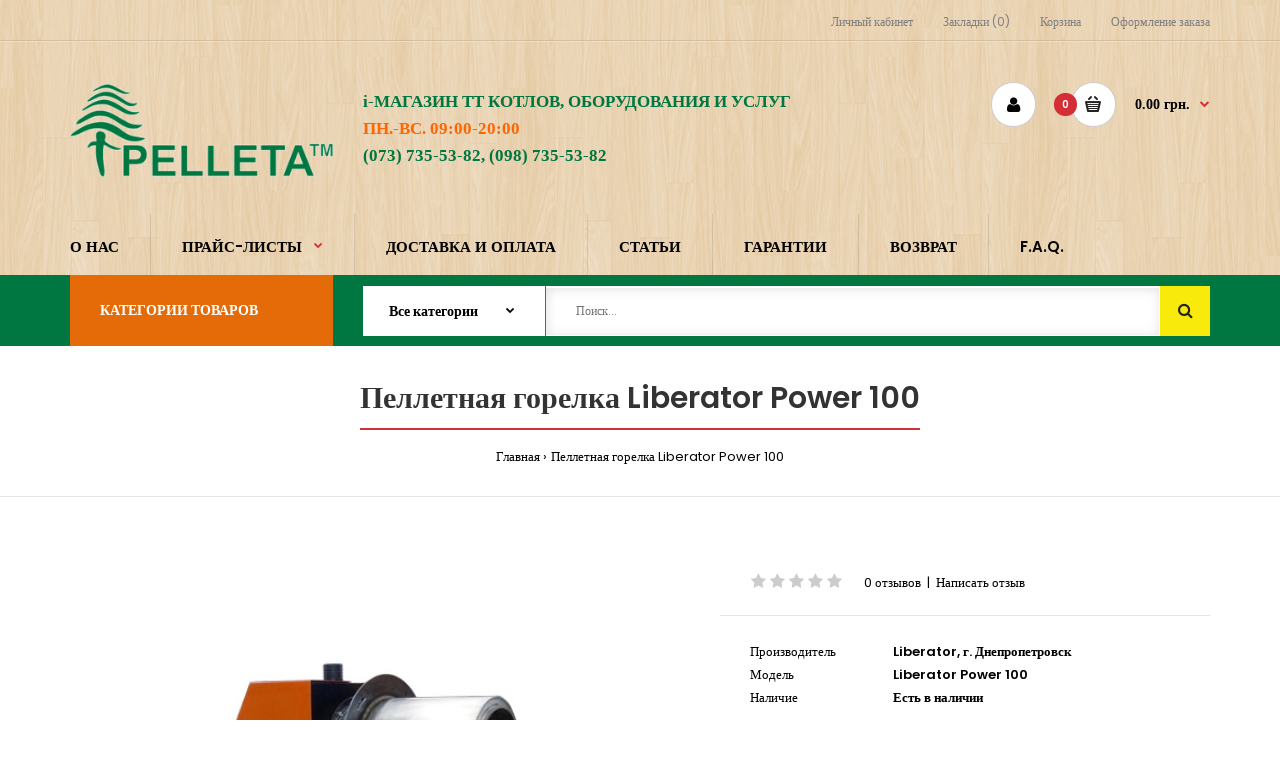

--- FILE ---
content_type: text/html; charset=utf-8
request_url: http://pelletaua.com/index.php?route=product/product&product_id=1086
body_size: 20002
content:
<!DOCTYPE html>
<!--[if IE 7]> <html lang="ru" class="ie7 responsive"> <![endif]-->
<!--[if IE 8]> <html lang="ru" class="ie8 responsive"> <![endif]-->
<!--[if IE 9]> <html lang="ru" class="ie9 responsive"> <![endif]-->
<!--[if !IE]><!--> <html lang="ru" class="responsive"> <!--<![endif]-->
<head>
	<title>Пеллетная горелка Liberator Power 100</title>
	<base href="http://pelletaua.com/" />

	<!-- Meta -->
	<meta charset="utf-8">
	<meta http-equiv="X-UA-Compatible" content="IE=edge" />
		<meta name="viewport" content="width=device-width, initial-scale=1.0">
			
		<link href="http://pelletaua.com/index.php?route=product/product&amp;product_id=1086" rel="canonical" />
		<link href="http://pelletaua.com/image/catalog/LOGO small.png" rel="icon" />
	
	<!-- Google Fonts -->
	<link href="//fonts.googleapis.com/css?family=Poppins:300,400,500,600,700" rel="stylesheet" type="text/css">
	
	<link rel="stylesheet" type="text/css" href="catalog/view/theme/fastor/css/bootstrap.css" />
<link rel="stylesheet" type="text/css" href="catalog/view/theme/fastor/css/animate.css" />
<link rel="stylesheet" type="text/css" href="catalog/view/theme/fastor/css/stylesheet.css" />
<link rel="stylesheet" type="text/css" href="catalog/view/theme/fastor/css/responsive.css" />
<link rel="stylesheet" type="text/css" href="catalog/view/theme/fastor/css/menu.css" />
<link rel="stylesheet" type="text/css" href="catalog/view/theme/fastor/css/owl.carousel.css" />
<link rel="stylesheet" type="text/css" href="catalog/view/theme/fastor/css/font-awesome.min.css" />
<link rel="stylesheet" type="text/css" href="catalog/view/theme/fastor/css/wide-grid.css" />
<style type="text/css">
					body,
		.product-filter .list-options select,
		.blog-article .post .box .box-heading {
			color: #020202;
		}
				
				a {
			color: #020202;
		}
				
				a:hover,
		div.pagination-results ul li.active {
			color: #d42f37;
		}
		
		     		     
		     .product-info .radio-type-button span:hover,
		     .product-info .radio-type-button span.active,
		     .product-info .radio-type-button2 span:hover,
		     .product-info .radio-type-button2 span.active,
		     #main .mfilter-image ul li.mfilter-image-checked {
		          border-color: #d42f37;
		     }
		     
		     .product-info .radio-type-button2 span.active {
		          background: #d42f37;
		     }
				
				.compare-info .price-new, 
		.product-grid .product .price, 
		.product-list .actions > div .price,
		.product-info .price .price-new,
		ul.megamenu li .product .price,
		.mini-cart-total td:last-child,
		.cart-total table tr td:last-child,
		.mini-cart-info td.total,
		.advanced-grid-products .product .right .price,
		.product-list .name-actions > .price,
		.today-deals-products .product .price,
		.medic-last-in-stock .price,
		.architecture-products .product .right .price,
		.matrialarts-products .matrial-product .right .price,
		.today-deals-toys2-products .price,
		.today-deals-petshop2-products .price,
		.today-deals-shoes3-products .price,
		.today-deals-computer8-products .price,
		.today-deals-computer6-products .price,
		.holidays-products .product .right .price,
		.today-deals-computer6-products .countdown-section {
			color: #d42f37;
		}
				
				
				
				body,
		.standard-body .full-width #mfilter-content-container > span:before {
			background: #ffffff;
		}
				
				.product-grid .product:hover:before,
		.product-list > div:hover {
			border-color: #d42f37;
		}
				
				
				
				
				.product-grid .product .only-hover ul li a:hover,
		.architecture-products .product .right .only-hover ul li a:hover,
		.product-list .name-actions ul li a:hover,
		.today-deals-toys2-products .only-hover ul li a:hover,
		.today-deals-petshop2-products .only-hover ul li a:hover,
		.flower-product .right ul li a:hover {
			background-color: #d42f37;
		}
				
				.product-grid .product .only-hover ul li a:hover,
		.architecture-products .product .right .only-hover ul li a:hover,
		.product-list .name-actions ul li a:hover,
		.today-deals-toys2-products .only-hover ul li a:hover,
		.today-deals-petshop2-products .only-hover ul li a:hover,
		.flower-product .right ul li a:hover {
			border-color: #d42f37;
		}
				
				.product-grid .product .only-hover ul li a:hover,
		.architecture-products .product .right .only-hover ul li a:hover,
		.product-list .name-actions ul li a:hover,
		.today-deals-toys2-products .only-hover ul li a:hover,
		.today-deals-petshop2-products .only-hover ul li a:hover,
		.flower-product .right ul li a:hover {
			color: #fff;
		}
				
				
				
				.dropdown-menu li a,
		.dropdown-menu .mini-cart-info a,
		.ui-autocomplete li a {
			color: #020202 !important;
		}
				
				.dropdown-menu li a:hover,
		.dropdown-menu .mini-cart-info a:hover,
		.ui-autocomplete li a:hover,
		.ui-autocomplete li a.ui-state-focus {
			color: #d42f37 !important;
		}
				
				textarea, 
		input[type="text"], 
		input[type="password"], 
		input[type="datetime"], 
		input[type="datetime-local"], 
		input[type="date"], 
		input[type="month"], 
		input[type="time"], 
		input[type="week"], 
		input[type="number"], 
		input[type="email"], 
		input[type="url"], 
		input[type="search"], 
		input[type="tel"], 
		input[type="color"], 
		.uneditable-input {
			background: #fafafa;
		}
				
				textarea:focus,
		input[type="text"]:focus,
		input[type="password"]:focus,
		input[type="datetime"]:focus,
		input[type="datetime-local"]:focus,
		input[type="date"]:focus,
		input[type="month"]:focus,
		input[type="time"]:focus,
		input[type="week"]:focus,
		input[type="number"]:focus,
		input[type="email"]:focus,
		input[type="url"]:focus,
		input[type="search"]:focus,
		input[type="tel"]:focus,
		input[type="color"]:focus,
		.uneditable-input:focus {
			background: #fbfbfb;
		}
				
				
				
				
				
				
				
				.select:after,
		.product-filter .list-options .sort:after,
		.product-filter .list-options .limit:after {
			color: #d42f37;
		}
				
				
				
				
				
				
				
				
				
				
				
				.box .box-heading,
		.product-block .title-block,
		.refine_search {
			color: #020202;
		}
				
				.box .box-heading,
		.product-block .title-block,
		.refine_search,
		.market-products-categories > ul > li > a {
			border-bottom-color: #d42f37;
		}
				
				
				.col-sm-3 .box-no-advanced.box .box-content, .col-sm-4 .box-no-advanced.box .box-content, .col-md-3 .box-no-advanced.box .box-content, .col-md-4 .box-no-advanced.box .box-content {
			border-color: #d42f37;
		}
		
		.col-sm-3 .box-no-advanced.box .box-heading, .col-sm-4 .box-no-advanced.box .box-heading, .col-md-3 .box-no-advanced.box .box-heading, .col-md-4 .box-no-advanced.box .box-heading {
		     border-color: #d42f37;
		}
		
     						
				
				
				
				
				
				
				
				
				
				
				
				
				.header-type-3 #top .search_form,
		.header-type-8 #top .search_form {
			color: #fafafa;
		}
				
				
				
				
				
				
				
				
				
				
				
				
				
				
				
				
				
				
				
				
				
				
				
				.top-bar {
			border-bottom: 1px solid #e1e1e1;
		}
				
				
				
				
				
				
				
				
				.top-bar .menu li a,
		.header-type-9 #top #header-center .menu li a,
		.header-type-17 #top #header-left .menu li a,
		.header-type-26 #top .menu li a {
			color: #808080;
		}
				
				.top-bar .menu li a:hover,
		.header-type-9 #top #header-center .menu li a:hover,
		.header-type-17 #top #header-left .menu li a:hover,
		.header-type-26 #top .menu li a:hover {
			color: #d42f37;
		}
				
				
				
				
				
				
				
				#top .dropdown > a:after {
			color: #d42f37;
		}
				
				#top .dropdown > a {
			color: #333333;
		}
				
				#top .dropdown:hover > a {
			color: #d42f37;
		}
				
				#top .dropdown:hover > a:after {
			color: #333333;
		}
				
				
				
				
				
				#top .my-account:hover {
			border-color: #d42f37;
		}
				
				#top .my-account:hover {
			background: #d42f37;
		}
				
				
				#top .my-account:hover,
		.header-type-23 .dropdown:hover i {
			color: #fff;
		}
				
				
				
				
				#top #cart_block:hover .cart-heading .cart-icon,
		.cart-block-type-2 #top #cart_block:hover .cart-heading,
		.cart-block-type-9 #top #cart_block:hover .cart-heading,
		.cart-block-type-8 #top #cart_block:hover .cart-heading,
		.cart-block-type-7 #top #cart_block:hover .cart-heading,
		.cart-block-type-4 #top #cart_block:hover .cart-heading,
		.cart-block-type-6 #top #cart_block:hover .cart-heading,
		.cart-block-type-8 #top #cart_block:hover .cart-heading p,
		.cart-block-type-4 #top #cart_block:hover .cart-heading .cart-icon {
			border-color: #d42f37;
		}
		
		     				
				#top #cart_block:hover .cart-heading .cart-icon,
		.cart-block-type-2 #top #cart_block:hover .cart-heading,
		.cart-block-type-9 #top #cart_block:hover .cart-heading,
		.cart-block-type-8 #top #cart_block:hover .cart-heading,
		.cart-block-type-7 #top #cart_block:hover .cart-heading,
		.cart-block-type-4 #top #cart_block:hover .cart-heading {
			background: #fff;
		}
				
				
				#top #cart_block .cart-heading .cart-count {
			color: #fff;
		}
				
				#top #cart_block .cart-heading .cart-count {
			background-color: #d42f37;
		}
				
				
				
				#top #cart_block .cart-heading p:after {
			color: #d42f37;
		}
				
				#top #cart_block:hover .cart-heading .cart-count {
			color: #fff;
		}
				
				#top #cart_block:hover .cart-heading .cart-count {
			background-color: #d42f37;
		}
				
				
				#top #cart_block:hover .cart-heading p {
			color: #d42f37;
		}
				
				#top #cart_block:hover .cart-heading p:after {
			color: #d42f37;
		}
				
				#main .mfilter-slider-slider .ui-slider-handle, #main #mfilter-price-slider .ui-slider-handle {
		     background: #d42f37 !important;
		}
				
				#main .mfilter-slider-slider .ui-slider-range, #main #mfilter-price-slider .ui-slider-range {
		     background: #d42f37 !important;
		}
				
				ul.megamenu > li.with-sub-menu > a strong:after {
			color: #d42f37;
		}
				
				ul.megamenu > li.with-sub-menu:hover > a strong:after {
			color: #333;
		}
				
				
				
				
				ul.megamenu > li:hover > a,
		ul.megamenu > li.active > a,
		ul.megamenu > li.home > a {
			color: #d42f37;
		}
				
				
				
				
				#main .vertical .megamenuToogle-wrapper .container {
			color: #fff;
		}
				
				
				#main .vertical .megamenuToogle-wrapper,
		.standard-body .full-width .megamenu-background .mega-menu-modules > div:first-child:before {
			background-color: #e56b08;
		}
		
		     @media (max-width: 991px) {
     		     .responsive .standard-body .full-width .megamenu-background .megaMenuToggle:before {
     		          background-color: #e56b08;
     		     }
		     }
				
				
				#main .vertical:hover .megamenuToogle-wrapper .container,
		.common-home.show-vertical-megamenu #main .megamenu-background .vertical .megamenuToogle-wrapper .container,
		body[class*="product-category-"].show-vertical-megamenu-category-page #main .megamenu-background .vertical .megamenuToogle-wrapper .container,
		.common-home.show-vertical-megamenu #main .slideshow-modules .vertical .megamenuToogle-wrapper .container {
			color: #fff;
		}
				
				
				#main .vertical:hover .megamenuToogle-wrapper,
		.common-home.show-vertical-megamenu #main .megamenu-background .vertical .megamenuToogle-wrapper,
		body[class*="product-category-"].show-vertical-megamenu-category-page #main .megamenu-background .vertical .megamenuToogle-wrapper,
		.common-home.show-vertical-megamenu #main .slideshow-modules .vertical .megamenuToogle-wrapper {
			background-color: #007641 !important;
		}
				
				
				#main .vertical .megamenu-wrapper {
			background-color: #fff !important;
		}
				
				#main .vertical ul.megamenu > li {
			border-color: #e5e5e5;
		}
				
				#main .vertical .megamenu-wrapper {
			border: 1px solid #e5e5e5;
			border-top: none;
		}
				
				
				#main .vertical ul.megamenu > li > a {
			color: #020202;
		}
				
				#main .vertical ul.megamenu > li:hover > a,
		#main .vertical ul.megamenu > li.active > a {
			color: #020202;
		}
				
				#main .vertical ul.megamenu > li:hover {
			background: #fff;
		}
				
				#main .vertical ul.megamenu > li.with-sub-menu > a:before,
		#main .vertical ul.megamenu > li.with-sub-menu > a:after {
			color: #abb6b9;
		}
				
				#main .vertical ul.megamenu > li.with-sub-menu:hover > a:before,
		#main .vertical ul.megamenu > li.with-sub-menu:hover > a:after {
			color: #abb6b9;
		}
				
				
				
				
				ul.megamenu li .sub-menu .content a:hover,
		ul.megamenu li .sub-menu .content .hover-menu .menu ul li:hover > a {
			color: #d42f37;
		}
				
				ul.megamenu li .sub-menu .content .hover-menu a.with-submenu:before {
			color: #d42f37;
		}
				
				
				ul.megamenu li .sub-menu .content .static-menu a.main-menu{
			color: #020202;
		}
				
				ul.megamenu li .sub-menu .content .static-menu a.main-menu:hover {
			color: #d42f37;
		}
				
				ul.megamenu li .sub-menu .content .static-menu a.main-menu:after {
			background: #d42f37;
		}
				
				.megamenuToogle-wrapper {
			background-color: #d42f37;
		}
		
		     @media (max-width: 991px) {
		          .responsive .standard-body .full-width .megamenu-background .megaMenuToggle:before {
		               background-color: #d42f37;
		          }
		     }
				
				
				.megamenuToogle-wrapper .container {
			color: #fff;
		}
				
				.megamenuToogle-wrapper .container > div span {
			background: #fff;
		}
				
				.megamenuToogle-wrapper:hover,
		.active .megamenuToogle-wrapper {
			background-color: #b4232a;
		}
				
				
				.megamenuToogle-wrapper:hover .container,
		.active .megamenuToogle-wrapper .container {
			color: #fff;
		}
				
				.megamenuToogle-wrapper:hover .container > div span,
		.active .megamenuToogle-wrapper .container > div span {
			background: #fff;
		}
				
				@media (max-width: 991px) {
     		.responsive .horizontal .megamenu-wrapper {
     			background: #fff !important;
     		}
		}
				
				@media (max-width: 991px) {
			.responsive .horizontal .megamenu-wrapper {
				border: 1px solid #e5e5e5 !important;
				border-top: none !important;
			}
		}
				
				@media (max-width: 991px) {
			.responsive .horizontal ul.megamenu > li > a {
				color: #333 !important;
			}
		}
				
				@media (max-width: 991px) {
			.responsive .horizontal ul.megamenu > li:hover > a,
			.responsive .horizontal ul.megamenu > li.active > a {
				color: #d42f37 !important;
			}
		}
				
				@media (max-width: 991px) {
			.responsive .horizontal ul.megamenu > li {
				border-top-color: #e5e5e5 !important;
			}
		}
				
				@media (max-width: 991px) {
			.responsive ul.megamenu > li:hover,
			.responsive ul.megamenu > li.active {
				background: #fafafa !important;
			}
		}
				
				@media (max-width: 991px) {
			.responsive ul.megamenu > li.with-sub-menu .open-menu,
			.responsive ul.megamenu > li.with-sub-menu .close-menu {
				color: #333 !important;
			}
		}
				
				
				
				
				
				
				
				
				
				
				.breadcrumb .container h1 {
			color: #333;
		}
				
				.breadcrumb .container h1 {
			border-bottom-color: #d42f37;
		}
				
				
				.breadcrumb ul a:hover {
			color: #d42f37;
		}
				
				.next-product .right .price {
			color: #d42f37;
		}
				
				
				
				.button-previous-next {
			color: #d42f37;
		}
				
				.button-previous-next:hover {
			background: #d42f37;
		}
				
				.button-previous-next:hover {
			border-color: #d42f37;
		}
				
				.button-previous-next:hover {
			color: #fff;
		}
				
				#main .box-with-categories .box-content {
			background: #fff !important;
		}
				
				
				.box-with-categories .box-content {
			border: 1px solid #e5e5e5 !important;
			
						border-top: none !important;
					}
				
				.box-category > ul li {
			border-top-color: #e5e5e5;
		}
				
				#main .box-category ul li > a {
			color: #020202;
		}
				
				#main .box-category ul li > a:hover {
			color: #d42f37;
		}
				
				#main .box-category ul li a.active {
			color: #d42f37;
		}
				
				.box-category > ul li > a:hover, 
		.box-category > ul li:hover > a, 
		.box-category > ul li a.active {
			background: #fafafa;
		}
				
				#main .box-category ul li .head a {
			color: #020202;
		}
				
				.box-with-categories .box-heading {
			background: #d42f37;
		}
				
				
				.box-with-categories .box-heading {
			color: #fff;
		}
				
				
				
				
				
				
				
				
				
				
				
				
				.box > .prev:hover, 
		.box > .next:hover,
		.product-info .thumbnails-carousel .owl-buttons .owl-prev:hover, 
		.product-info .thumbnails-carousel .owl-buttons .owl-next:hover,
		div.pagination-results ul li:hover,
		.tab-content .prev-button:hover,
		.tab-content .next-button:hover {
			background: #d42f37;
		}
				
				
				.box > .prev:hover, 
		.box > .next:hover,
		.product-info .thumbnails-carousel .owl-buttons .owl-prev:hover, 
		.product-info .thumbnails-carousel .owl-buttons .owl-next:hover,
		div.pagination-results ul li:hover,
		.tab-content .prev-button:hover,
		.tab-content .next-button:hover {
			color: #d42f37;
		}
				
				.box > .prev:hover, 
		.box > .next:hover,
		.product-info .thumbnails-carousel .owl-buttons .owl-prev:hover, 
		.product-info .thumbnails-carousel .owl-buttons .owl-next:hover,
		div.pagination-results ul li:hover,
		.tab-content .prev-button:hover,
		.tab-content .next-button:hover {
			border-color: #fff;
		}
				
				.filter-product .filter-tabs ul > li.active > a, .filter-product .filter-tabs ul > li.active > a:hover, .filter-product .filter-tabs ul > li.active > a:focus, .htabs a.selected, .htabs a:hover {
			color: #020202;
		}
				
				.htabs a.selected:before,
		.filter-product .filter-tabs ul > li.active > a:before {
			background: #d42f37;
		}
				
				.filter-product .filter-tabs ul > li > a,
		.htabs a {
			color: #808080;
		}
				
				.categories-wall .category-wall h3 {
			border-bottom-color: #d42f37;
		}
				
				
				
				.categories-wall .category-wall .more-categories {
			color: #d42f37;
		}
				
				.categories-wall .category-wall .more-categories:hover {
			background: #d42f37;
		}
				
				.categories-wall .category-wall .more-categories:hover {
			border-color: #d42f37;
		}
				
				.categories-wall .category-wall .more-categories:hover {
			color: #fff;
		}
				
				.popup h4:after {
			background: #d42f37;
		}
				
				
				
				
				
				
				
				
				
				body .popup-module .mfp-close {
			border-color: #d42f37;
		}
				
				body .popup-module .mfp-close {
			color: #d42f37;
		}
				
				body .popup-module .mfp-close:hover {
			background: #d42f37;
		}
				
				body .popup-module .mfp-close:hover {
			border-color: #d42f37;
		}
				
				body .popup-module .mfp-close:hover {
			color: #fff;
		}
				
				#slider .pattern {
			background: #007641;
		}
		
		.spinner {
		     background-color: #007641;
		}
				
				.spinner {
		     background-color: #fff;
		}
				
				
				
				.camera_wrap .owl-controls .owl-buttons .owl-prev:hover, .camera_wrap .owl-controls .owl-buttons .owl-next:hover,
		#main .tp-leftarrow.default:hover,
		#main .tp-rightarrow.default:hover,
		#main .post .post-media .media-slider .owl-controls .owl-buttons .owl-prev:hover,
		#main .post .post-media .media-slider .owl-controls .owl-buttons .owl-next:hover {
			background: #d42f37;
		}
				
				
				.camera_wrap .owl-controls .owl-buttons .owl-prev:hover:before, .camera_wrap .owl-controls .owl-buttons .owl-next:hover:before,
		#main .tp-leftarrow.default:hover:before,
		#main .tp-rightarrow.default:hover:before,
		#main .post .post-media .media-slider .owl-controls .owl-buttons .owl-prev:hover:before,
		#main .post .post-media .media-slider .owl-controls .owl-buttons .owl-next:hover:before {
			color: #fff;
		}
				
				
				
				
				.sale {
			background: #d42f37;
		}
				
				
				.sale {
			color: #fff;
		}
				
				
				#main .new {
			background: #020202;
		}
				
				
				#main .new {
			color: #fff;
		}
				
				
				.rating i.active {
			color: #d42f37;
		}
				
				.button, .btn {
			color: #fff !important;
		}
				
				.button, .btn {
			background: #d42f37 !important;
		}
				
				
				
				.button:hover, .btn:hover {
			color: #fff !important;
		}
				
				
				.button:hover, .btn:hover {
			background: #b4232a !important;
		}
				
				
				.buttons .left .button, .buttons .center .button, .btn-default, .input-group-btn .btn-primary {
			color: #fff !important;
		}
				
				
				.buttons .left .button, .buttons .center .button, .btn-default, .input-group-btn .btn-primary {
			background: #020202 !important;
		}
				
				
				.buttons .left .button:hover, .buttons .center .button:hover, .btn-default:hover, .input-group-btn .btn-primary:hover {
			color: #fff !important;
		}
				
				
				.buttons .left .button:hover, .buttons .center .button:hover, .btn-default:hover, .input-group-btn .btn-primary:hover {
			background: #333 !important;
		}
				
				
				
				
				
				
				
				.custom-footer .background,
		.standard-body .custom-footer .background {
			background: #fff;
		}
		
		.custom-footer .pattern {
			background: none;
		}
				
				.footer .pattern,
		.footer .pattern a {
			color: #808080;
		}
				
				.footer .pattern a {
			color: #808080;
		}
				
				.footer .pattern a:hover {
			color: #d42f37;
		}
				
				.footer h4 {
			color: #020202;
		}
				
				.footer h4 {
			border-bottom-color: #d42f37;
		}
				
				.footer .background,
		.standard-body .footer .background,
		.copyright .background,
		.standard-body .copyright .background {
			background: #fff;
		}
				
				.footer .container > .row:before, 
		.footer .advanced-grid .container > div > .row:before,
		.footer .container > .row > div:before, 
		.footer .advanced-grid .container > div > .row > div:before,
		.footer-type-11 .footer .container > .row:nth-last-child(2) > div:before, 
		.footer-type-11 .footer .advanced-grid .container > div > .row:nth-last-child(2) > div:before,
		.footer-type-16 .footer .container > .row:nth-last-child(2) > div:before, 
		.footer-type-16 .footer .advanced-grid .container > div > .row:nth-last-child(2) > div:before,
		.footer-type-21 .footer .container > .row > div:last-child:after, 
		.footer-type-21 .footer .advanced-grid .container > div > .row > div:last-child:after {
			background: #e5e5e5;
		}
		
		.footer-type-11 .footer .container > .row:nth-last-child(2), 
		.footer-type-11 .footer .advanced-grid .container > div > .row:nth-last-child(2),
		.footer-type-16 .footer .container > .row:nth-last-child(2), 
		.footer-type-16 .footer .advanced-grid .container > div > .row:nth-last-child(2) {
		     border-color: #e5e5e5;
		}
				
				
				
				
				
				
				
				#main .post .date-published,
		#main .news.v2 .media-body .bottom,
		.cosmetics-news .media .date-published,
		.medic-news .media .date-published,
		.wine-news .media .date-published,
		.cameras-news .media .date-published {
			color: #020202;
		}
				
				#main .post .meta > li a {
			color: #d42f37;
		}
				
				#main .post .meta > li a:hover {
			color: #020202;
		}
				
				#main .tagcloud a,
		#main .post .tags a,
		#main .news .media-body .tags a,
		#main .posts .post .tags a,
		.cosmetics-news .media .tags a,
		.cameras-news .media .tags a {
			color: #fff;
		}
				
				#main .tagcloud a,
		#main .post .tags a,
		#main .news .media-body .tags a,
		#main .posts .post .tags a,
		.cosmetics-news .media .tags a,
		.cameras-news .media .tags a {
			background: #d42f37;
		}
				
				
				#main .tagcloud a:hover,
		#main .post .tags a:hover,
		#main .news .media-body .tags a:hover,
		#main .posts .post .tags a:hover,
		.cosmetics-news .media .tags a:hover,
		.cameras-news .media .tags a:hover {
			color: #fff;
		}
				
				#main .tagcloud a:hover,
		#main .post .tags a:hover,
		#main .news .media-body .tags a:hover,
		#main .posts .post .tags a:hover,
		.cosmetics-news .media .tags a:hover,
		.cameras-news .media .tags a:hover {
			background: #020202;
		}
				
				
				
				
				#main .posts .button-more,
		.wine-news .button-more {
			color: #d42f37;
		}
				
				#main .posts .button-more:hover,
		.wine-news .button-more:hover {
			background: #d42f37;
		}
				
				#main .posts .button-more:hover,
		.wine-news .button-more:hover {
			border-color: #d42f37;
		}
				
				#main .posts .button-more:hover,
		.wine-news .button-more:hover {
			color: #fff;
		}
						
			body,
		textarea, input[type="text"], input[type="password"], input[type="datetime"], input[type="datetime-local"], input[type="date"], input[type="month"], input[type="time"], input[type="week"], input[type="number"], input[type="email"], input[type="url"], input[type="search"], input[type="tel"], input[type="color"], .uneditable-input, select {
			font-size: 13px;
			font-weight: 400 !important;
					}
		
		ul.megamenu .megamenu-label,
		#main .news .media-body h5,
		#main .posts .post .post-title {
		     		}
		
		@media (max-width: 767px) {
		     .responsive ul.megamenu li .sub-menu .content .hover-menu .menu ul li a,
		     .responsive ul.megamenu li .sub-menu .content .static-menu .menu ul li a {
		          		     }
		}
		     
				body.firefox-mac,
		body.firefox-mac input,
		body.firefox-mac select {
		     font-weight: 300 !important;
		}
				
				
				
				
				
		.center-column .panel-heading h4 {
		     		}
		
		.dropdown-menu,
		body .dropdown-menu > li > a,
		.top-bar .menu li a,
		#top .dropdown > a,
		.product-info .cart .add-to-cart p,
		.header-notice,
		.header-type-9 #top #header-center .menu li a,
		.welcome-text,
		.header-type-16 #top #header-left .menu li {
			font-size: 12px;
		}
		
				
		.product-filter .options .product-compare a,
		.product-info .cart .links a,
		.button-previous-next,
		.footer-button,
		.button-white-with-red-text,
		table.attribute thead td,
		table.list thead td,
		.wishlist-product table thead td,
		.wishlist-info table thead td,
		.compare-info thead td,
		.checkout-product table thead td,
		.table thead td,
		.cart-info table thead td,
		.manufacturer-heading,
		.center-column .panel-heading h4,
		ul.box-filter > li > span,
		.popup .form-contact .contact-label label,
		.categories-wall .category-wall .more-categories,
		.mfilter-heading,
		.product-info .options2 > div > label {
			font-size: 11px !important;
			
					}

		ul.megamenu li .sub-menu .content .static-menu a.main-menu {
			font-size: 18px;
			font-weight: 600 !important;
						
						
						line-height: 1.6;
					}
		
		ul.megamenu > li > a strong,
		.megamenuToogle-wrapper .container {
			font-size: 15px;
			font-weight: 600 !important;
						
						text-transform: uppercase;
					}
		
				.horizontal ul.megamenu > li > a,
		.megamenuToogle-wrapper .container {
		     line-height: 1.6;
		}
				
		.box .box-heading,
		.center-column h1, 
		.center-column h2, 
		.center-column h3, 
		.center-column h4, 
		.center-column h5, 
		.center-column h6,
		.products-carousel-overflow .box-heading,
		.htabs a,
		.product-info .options h2,
		h3,
		h4,
		h6,
		.product-block .title-block,
		.filter-product .filter-tabs ul > li > a,
		.popup h4,
		.product-info .product-name a,
		legend {
			font-size: 20px;
			font-weight: 600 !important;
						
					}
		
		.box-with-categories .box-heading,
		.vertical .megamenuToogle-wrapper .container {
			font-size: 14px;
			font-weight: 600 !important;
						
					}
		
				.box-with-categories .box-heading,
		.vertical .megamenuToogle-wrapper .container {
		     line-height: 1.6;
		}
				
		.box-category ul li > a,
		.vertical ul.megamenu > li > a strong {
			font-size: 14px;
			font-weight: 500 !important;
						
						
						line-height: 1.6;
					}
		
		     		
				
		.sale,
		#main .new {
			font-size: 11px;
			font-weight: 600 !important;
						
						
						line-height: 1.6;
					}
		
		.footer h4,
		.custom-footer h4 {
			font-size: 18px;
			font-weight: 500 !important;
						
					}
		
		.breadcrumb .container h1 {
			font-size: 30px;
			font-weight: 600 !important;
						
					}
		
		.button,
		.btn,
		.footer-button {
			font-size: 11px !important; 
			font-weight: 600 !important;
						
						
						line-height: 1.6;
					}
		
				
				
				
		.product-grid .product .price,
		.advanced-grid-products .product .right .price,
		#top #cart_block .cart-heading p strong,
		.cart-total table tr td:last-child,
		.mini-cart-info td.total,
		.mini-cart-total td:last-child,
		.today-deals-products .product .price,
		.architecture-products .product .right .price,
		.matrialarts-products .matrial-product .right .price {
			font-size: 14px;
			font-weight: 600 !important;
		}
		
				
		.product-info .price .price-new {
			font-size: 50px;
			font-weight: 600 !important;
		}
		
		.product-list .name-actions > .price {
			font-size: 20px;
			font-weight: 600 !important;
		}
		
		.price-old,
		.today-deals-products .product .price .price-old,
		.architecture-products .product .right .price .price-old {
			font-size: 14px;
			font-weight: 600;
		}
	</style>

<style type="text/css">
				
				
				
				
			 
	header { background-image:url(image/subtle_patterns/retina_wood.png);background-position:top center;background-repeat:repeat !important;background-attachment:scroll !important; }
		
				
				
				
               	
		
		
		
		
		
	</style>

	
						<link rel="stylesheet" type="text/css" href="catalog/view/javascript/jquery/magnific/magnific-popup.css" media="screen" />
								<link rel="stylesheet" type="text/css" href="catalog/view/javascript/jquery/datetimepicker/bootstrap-datetimepicker.min.css" media="screen" />
			
	<link rel="stylesheet" type="text/css" href="catalog/view/javascript/jquery/magnific/magnific-popup.css" media="screen" />

	
    <script type="text/javascript" src="catalog/view/theme/fastor/js/jquery-2.1.1.min.js"></script>
<script type="text/javascript" src="catalog/view/theme/fastor/js/jquery-migrate-1.2.1.min.js"></script>
<script type="text/javascript" src="catalog/view/theme/fastor/js/jquery.easing.1.3.js"></script>
<script type="text/javascript" src="catalog/view/theme/fastor/js/bootstrap.min.js"></script>
<script type="text/javascript" src="catalog/view/theme/fastor/js/twitter-bootstrap-hover-dropdown.js"></script>
<script type="text/javascript" src="catalog/view/theme/fastor/js/common.js"></script>
<script type="text/javascript" src="catalog/view/theme/fastor/js/tweetfeed.min.js"></script>
<script type="text/javascript" src="catalog/view/theme/fastor/js/bootstrap-notify.min.js"></script>

    
    <script type="text/javascript" src="catalog/view/theme/fastor/js/owl.carousel.min.js"></script>

        	<script type="text/javascript" src="catalog/view/theme/fastor/js/jquery-ui-1.10.4.custom.min.js"></script>
    
    <script type="text/javascript" src="catalog/view/javascript/jquery/magnific/jquery.magnific-popup.min.js"></script>

	<script type="text/javascript">
		var responsive_design = 'yes';
	</script>

						<script type="text/javascript" src="catalog/view/javascript/jquery/magnific/jquery.magnific-popup.min.js"></script>
										<script type="text/javascript" src="catalog/view/javascript/jquery/datetimepicker/moment.js"></script>
										<script type="text/javascript" src="catalog/view/javascript/jquery/datetimepicker/bootstrap-datetimepicker.min.js"></script>
					
	
		<!--[if lt IE 9]>
		<script src="https://html5shim.googlecode.com/svn/trunk/html5.js"></script>
		<script src="catalog/view/theme/fastor/js/respond.min.js"></script>
	<![endif]-->
	</head>
<body class="product-product-1086   product-grid-type-8    inputs-type-7     show-vertical-megamenu product-page-type-2 megamenu-type-11   no-box-type-7    button-body-type-2  footer-type-12 breadcrumb-style-4 border-width-0 body-white    body-header-type-13">







<div class="standard-body">
	<div id="main" class="">
		<!-- HEADER
	================================================== -->
<header class="header-type-3 header-type-13">
	<div class="background-header"></div>
	<div class="slider-header">
		<!-- Top of pages -->
		<div id="top" class="full-width">
			<div class="background-top"></div>
			<div class="background">
				<div class="shadow"></div>
				<div class="pattern">
				     <div class="top-bar">
				          <div class="container">
				               <!-- Links -->
				               <ul class="menu">
				               	<li><a href="http://pelletaua.com/index.php?route=account/account">Личный кабинет</a></li>
				               	<li><a href="http://pelletaua.com/index.php?route=account/wishlist" id="wishlist-total">Закладки (0)</a></li>
				               	<li><a href="http://pelletaua.com/index.php?route=checkout/cart">Корзина</a></li>
				               	<li><a href="http://pelletaua.com/index.php?route=checkout/simplecheckout">Оформление заказа</a></li>
				               </ul>

				               				          </div>
				     </div>

					<div class="container">
						<div class="row">
						     						     <!-- Header Left -->
						     <div class="col-sm-3" id="header-left">
						          <!-- Logo -->
						          <div class="logo"><a href="http://pelletaua.com/index.php?route=common/home"><img src="http://pelletaua.com/image/catalog/cropped-Logotype27.png" title="ООО &quot;Премиум-Авто&quot;, г. Харьков (Pelleta™)" alt="ООО &quot;Премиум-Авто&quot;, г. Харьков (Pelleta™)" /></a></div>
						     </div>
						     
							<!-- Header Left -->
							<div class="col-sm-5" id="header-center">
                                                                                     <div class="megamenu-background">
                                                  <div class="">
                                                       <div class="overflow-megamenu container">
                                        				<div class=Section1>

<p class=MsoNormal><span class=SpellE><span class=GramE><b style='mso-bidi-font-weight:
normal'><span lang=EN-US style='font-size:13.0pt;font-family:Verdana;
color:#007641;mso-ansi-language:EN-US'>i</span></b></span></span><span
class=GramE><b style='mso-bidi-font-weight:normal'><span style='font-size:13.0pt;
font-family:Verdana;color:#007641'>-МАГАЗИН</span></b></span><b
style='mso-bidi-font-weight:normal'><span style='font-size:13.0pt;font-family:
Verdana;color:#007641'> ТТ КОТЛОВ, ОБОРУДОВАНИЯ И УСЛУГ<o:p></o:p></span></b></p>

<p class=MsoNormal><b style='mso-bidi-font-weight:normal'><span
style='font-size:13.0pt;font-family:Verdana;color:#FF6600'>ПН.-ВС. 09:00-20:00</span></b><b
style='mso-bidi-font-weight:normal'><span lang=EN-US style='font-size:13.0pt;
font-family:Verdana;color:#FF6600;mso-ansi-language:EN-US'><o:p></o:p></span></b></p>

<p class=MsoNormal><b style='mso-bidi-font-weight:normal'><span
style='font-size:13.0pt;font-family:Verdana;color:#007641'>(073) 735-53-82</span></b><b
style='mso-bidi-font-weight:normal'><span lang=EN-US style='font-size:13.0pt;
font-family:Verdana;color:#007641;mso-ansi-language:EN-US'>, </span></b><b
style='mso-bidi-font-weight:normal'><span style='font-size:13.0pt;font-family:
Verdana;color:#007641'>(098) 735-53-82</span></b><span lang=EN-US
style='font-size:13.0pt;mso-ansi-language:EN-US'><o:p></o:p></span></p>

</div>
                                        			</div>
                                        		</div>
                                        	</div>
                                        							</div>

							<!-- Header Right -->
							<div class="col-sm-4" id="header-right">
							     
							     <a href="http://pelletaua.com/index.php?route=account/account" class="my-account"><i class="fa fa-user"></i></a>
								
<!-- Cart block -->
<div id="cart_block" class="dropdown">
	<div class="cart-heading dropdown-toogle" data-hover="dropdown" data-toggle="dropdown" onclick="window.location.href = 'http://pelletaua.com/index.php?route=checkout/cart'">
		<i class="cart-count"><span id="total_count_ajax">0</span></i>

				     <i class="cart-icon"><img src="catalog/view/theme/fastor/img/icon-cart-hover.png" class="cart-icon-hover" alt=""><img src="catalog/view/theme/fastor/img/icon-cart.png" class="cart-icon-standard" alt=""></i>
		
		<p><strong id="total_price_ajax"><span id="total_price">0.00 грн.</span></strong></p>
	</div>

	<div class="dropdown-menu" id="cart_content"><div id="cart_content_ajax">
				<div class="empty">Ваша корзина пуста!</div>
			</div></div>
</div>
							</div>
						</div>
					</div>

					<div class="overflow-menu2">
<div id="megamenu_159664197" class="container-megamenu  horizontal">
		<div class="megaMenuToggle">
		<div class="megamenuToogle-wrapper">
			<div class="megamenuToogle-pattern">
				<div class="container">
					<div><span></span><span></span><span></span></div>
					Navigation				</div>
			</div>
		</div>
	</div>
		<div class="megamenu-wrapper">
		<div class="megamenu-pattern">
			<div class="container">
				<ul class="megamenu shift-up">
															<li class='' ><p class='close-menu'></p><p class='open-menu'></p><a href='index.php?route=information/information&amp;information_id=8' class='clearfix' ><span><strong>О нас</strong></span></a></li>
<li class=' with-sub-menu hover' ><p class='close-menu'></p><p class='open-menu'></p><a href='#' class='clearfix' ><span><strong>Прайс-листы</strong></span></a><div class="sub-menu " style="width:300px"><div class="content" ><p class="arrow"></p><div class="row"><div class="col-sm-10  mobile-enabled"><div class="static-menu">
     <div class="menu">
          <ul>
               <li>
                    <a href="#" class="main-menu with-submenu">Прайсы</a>
                    <div class="open-categories"></div>
                    <div class="close-categories"></div>
                    
                    <div class="row visible">
                         <div class="col-sm-12">
                              <ul>
<!--                                   <li><a href="https://drive.google.com/open?id=1Jj0Ci2YTMYdOrC9dg_5JuH7WU56j5_QG">Прайс на оборудование</a></li>
                                   <li><a href="https://drive.google.com/open?id=1OtIdZZFU8gwMkIEG2SRMfmXjsGHzsbMU">Прайс на работы и услуги</a></li>   -->
                              </ul>
                         </div>
                    </div>
               </li>
          </ul>
     </div>
</div></div></div></div></div></li>
<li class='' ><p class='close-menu'></p><p class='open-menu'></p><a href='/index.php?route=information/information&amp;information_id=12' class='clearfix' ><span><strong>Доставка и оплата</strong></span></a></li>
<li class='' ><p class='close-menu'></p><p class='open-menu'></p><a href='/index.php?route=information/information&amp;information_id=15' class='clearfix' ><span><strong>Статьи</strong></span></a></li>
<li class='' ><p class='close-menu'></p><p class='open-menu'></p><a href='/index.php?route=information/information&amp;information_id=16' class='clearfix' ><span><strong>Гарантии</strong></span></a></li>
<li class='' ><p class='close-menu'></p><p class='open-menu'></p><a href='/index.php?route=information/information&amp;information_id=21' class='clearfix' ><span><strong>Возврат</strong></span></a></li>
<li class='' ><p class='close-menu'></p><p class='open-menu'></p><a href='index.php?route=module/faq' class='clearfix' ><span><strong>F.A.Q.</strong></span></a></li>
				</ul>
			</div>
		</div>
	</div>
</div>

<script type="text/javascript">
  $(window).load(function(){
      var css_tpl = '<style type="text/css">';
      css_tpl += '#megamenu_159664197 ul.megamenu > li > .sub-menu > .content {';
      css_tpl += '-webkit-transition: all 200ms ease-out !important;';
      css_tpl += '-moz-transition: all 200ms ease-out !important;';
      css_tpl += '-o-transition: all 200ms ease-out !important;';
      css_tpl += '-ms-transition: all 200ms ease-out !important;';
      css_tpl += 'transition: all 200ms ease-out !important;';
      css_tpl += '}</style>'
    $("head").append(css_tpl);
  });
</script>
</div>				</div>
			</div>
		</div>
	</div>

			<!-- Slider -->
	<div id="slider" class="full-width">
		<div class="background-slider"></div>
		<div class="background">
			<div class="shadow"></div>
			<div class="pattern">
			     <div class="container">
                         <div class="row slideshow-modules">
                              <div class="col-md-3">
               				               				
<div id="megamenu_41698332" class="container-megamenu container vertical">
		<div id="menuHeading">
		<div class="megamenuToogle-wrapper">
			<div class="megamenuToogle-pattern">
				<div class="container">
					Категории товаров				</div>
			</div>
		</div>
	</div>
		<div class="megamenu-wrapper">
		<div class="megamenu-pattern">
			<div class="container">
				<ul class="megamenu shift-right">
															<li class=' with-sub-menu hover' ><p class='close-menu'></p><p class='open-menu'></p><a href='#' class='clearfix' ><span><strong>Котлы</strong></span></a><div class="sub-menu " style="width:300px"><div class="content" ><p class="arrow"></p><div class="row"><div class="col-sm-11  mobile-enabled"><div class="static-menu">
     <div class="menu">
          <ul>
               <li>
                    <a href="#" class="main-menu with-submenu">Котлы</a>
                    <div class="open-categories"></div>
                    <div class="close-categories"></div>
                    
                    <div class="row visible">
                         <div class="col-sm-12">
                              <ul>
                                   <li><a href="index.php?route=product/category&path=81_82">Котлы пеллетные</a></li>
                                   <li><a href="index.php?route=product/category&path=81_83">Котлы комбинированные</a></li>
                                   <li><a href="index.php?route=product/category&path=81_84">Котлы пиролизные</a></li>
                                   <li><a href="index.php?route=product/category&path=81_85">Котлы универсальные</a></li>
                                   <li><a href="index.php?route=product/category&path=81_93">Котлы твердотопливные</a></li>
                              </ul>
                         </div>
                    </div>
               </li>
          </ul>
     </div>
</div></div></div></div></div></li>
<li class='' ><p class='close-menu'></p><p class='open-menu'></p><a href='index.php?route=product/category&amp;path=96' class='clearfix' ><span><strong>Модульные котельные</strong></span></a></li>
<li class='' ><p class='close-menu'></p><p class='open-menu'></p><a href='index.php?route=product/category&amp;path=90' class='clearfix' ><span><strong>Пеллетные горелки</strong></span></a></li>
<li class='' ><p class='close-menu'></p><p class='open-menu'></p><a href='index.php?route=product/category&amp;path=91' class='clearfix' ><span><strong>Бункеры для пеллет</strong></span></a></li>
<li class='' ><p class='close-menu'></p><p class='open-menu'></p><a href='index.php?route=product/category&amp;path=92' class='clearfix' ><span><strong>Пеллеты</strong></span></a></li>
<li class='' ><p class='close-menu'></p><p class='open-menu'></p><a href='index.php?route=product/category&amp;path=97' class='clearfix' ><span><strong>Дымоходы</strong></span></a></li>
<li class='' ><p class='close-menu'></p><p class='open-menu'></p><a href='index.php?route=product/category&amp;path=94' class='clearfix' ><span><strong>Работы и услуги</strong></span></a></li>
				</ul>
			</div>
		</div>
	</div>
</div>

<script type="text/javascript">
  $(window).load(function(){
      var css_tpl = '<style type="text/css">';
      css_tpl += '#megamenu_41698332 ul.megamenu > li > .sub-menu > .content {';
      css_tpl += '-webkit-transition: all 200ms ease-out !important;';
      css_tpl += '-moz-transition: all 200ms ease-out !important;';
      css_tpl += '-o-transition: all 200ms ease-out !important;';
      css_tpl += '-ms-transition: all 200ms ease-out !important;';
      css_tpl += 'transition: all 200ms ease-out !important;';
      css_tpl += '}</style>'
    $("head").append(css_tpl);
  });
</script>
               				               			</div>

               		     <div class="col-md-9">
               		          
               		          <div class="search_form">
               		               <div class="search-cat">
               		                   <select name="category_id" class="form-control">
               		                   <option value="0">Все категории</option>
               		                                    		                                    		                     <option value="91">Бункеры для пеллет</option>
               		                                    		                                    		                                    		                                    		                     <option value="97">Дымоходы</option>
               		                                    		                                    		                                    		                     <option value="98">&nbsp;&nbsp;Одностенные элементы</option>
               		                                    		                                    		                                    		                                    		                     <option value="99">&nbsp;&nbsp;Двустенные элементы</option>
               		                                    		                                    		                                    		                                    		                     <option value="100">&nbsp;&nbsp;Дымоходы для каминов</option>
               		                                    		                                    		                                    		                                    		                                    		                     <option value="95">Комплектующие для котлов</option>
               		                                    		                                    		                                    		                                    		                     <option value="81">Котлы</option>
               		                                    		                                    		                                    		                     <option value="83">&nbsp;&nbsp;Котлы комбинированные</option>
               		                                    		                                    		                                    		                                    		                     <option value="82">&nbsp;&nbsp;Котлы пеллетные</option>
               		                                    		                                    		                                    		                                    		                     <option value="84">&nbsp;&nbsp;Котлы пиролизные</option>
               		                                    		                                    		                                    		                                    		                     <option value="93">&nbsp;&nbsp;Котлы твердотопливные</option>
               		                                    		                                    		                                    		                                    		                     <option value="85">&nbsp;&nbsp;Котлы универсальные</option>
               		                                    		                                    		                                    		                                    		                                    		                     <option value="96">Модульные котельные</option>
               		                                    		                                    		                                    		                                    		                     <option value="90">Пеллетные горелки</option>
               		                                    		                                    		                                    		                                    		                     <option value="92">Пеллеты</option>
               		                                    		                                    		                                    		                                    		                     <option value="94">Работы и услуги</option>
               		                                    		                                    		                                    		                   </select>
               		               </div>

               		              <div class="overflow-input"><input type="text" class="input-block-level search-query" name="search" placeholder="Поиск..." id="search_query" value="" /></div>

               		              <div class="button-search"></div>
               		                             		                  <div id="autocomplete-results" class="autocomplete-results"></div>

               		                  <script type="text/javascript">
               		                  $(document).ready(function() {

               		                      $('#search_query').autocomplete({
               		                          delay: 0,
               		                          appendTo: "#autocomplete-results",
               		                          source: function(request, response) {

               		                              var category_filter = $('header select[name=\'category_id\']').val();
               		                              var category_filter_url = '';
               		                              if (category_filter) {
               		                                  category_filter_url = '&filter_category_id=' + encodeURIComponent(category_filter);
               		                              }
               		                              $.ajax({
               		                                  url: 'index.php?route=search/autocomplete&filter_name=' +  encodeURIComponent(request.term) + category_filter_url,
               		                                  dataType: 'json',
               		                                  success: function(json) {
               		                                      response($.map(json, function(item) {
               		                                          return {
               		                                              label: item.name,
               		                                              value: item.product_id,
               		                                              href: item.href,
               		                                              thumb: item.thumb,
               		                                              desc: item.desc,
               		                                              price: item.price
               		                                          }
               		                                      }));
               		                                  }
               		                              });
               		                          },
               		                          select: function(event, ui) {
               		                              document.location.href = ui.item.href;

               		                              return false;
               		                          },
               		                          focus: function(event, ui) {
               		                              return false;
               		                          },
               		                          minLength: 2
               		                      })
               		                      .data( "ui-autocomplete" )._renderItem = function( ul, item ) {
               		                        return $( "<li>" )
               		                          .append( "<a>" + item.label + "</a>" )
               		                          .appendTo( ul );
               		                      };
               		                  });
               		                  </script>
               		                             		          </div>
               		     </div>
               		</div>
          		</div>
			</div>
		</div>
	</div>
	</header>
<!-- BREADCRUMB
	================================================== -->
<div class="breadcrumb full-width">
	<div class="background-breadcrumb"></div>
	<div class="background" >
		<div class="shadow"></div>
		<div class="pattern">
			<div class="container">
				<div class="clearfix">
				     					     <h1 id="title-page">Пеллетная горелка Liberator Power 100					     						     </h1>

					     <ul>
					     						     	<li><a href="http://pelletaua.com/index.php?route=common/home">Главная</a></li>
					     						     	<li><a href="http://pelletaua.com/index.php?route=product/product&amp;product_id=1086">Пеллетная горелка Liberator Power 100</a></li>
					     						     </ul>
									</div>
			</div>
		</div>
	</div>
</div>

<!-- MAIN CONTENT
	================================================== -->
<div class="main-content full-width inner-page">
	<div class="background-content"></div>
	<div class="background">
		<div class="shadow"></div>
		<div class="pattern">
			<div class="container">
								
				
				<div class="row">
					
										<div class="col-md-12">
						
						
						<div class="row">
														<div class="col-md-12 center-column content-without-background" id="content">

								
								
<div itemscope itemtype="http://data-vocabulary.org/Product">
  <span itemprop="name" class="hidden">Пеллетная горелка Liberator Power 100</span>
  <div class="product-info">
  	<div class="row">
  	       		<div class="col-md-12 col-sm-12">
  			<div class="row" id="quickview_product">
			    			    <script>
			    	$(document).ready(function(){
			    	     if($(window).width() > 992) {
     			    		     			    			$('#image').elevateZoom({
     			    				zoomType: "inner",
     			    				cursor: "pointer",
     			    				zoomWindowFadeIn: 500,
     			    				zoomWindowFadeOut: 750
     			    			});
     			    		
     			    		var z_index = 0;

     			    		$(document).on('click', '.open-popup-image', function () {
     			    		  $('.popup-gallery').magnificPopup('open', z_index);
     			    		  return false;
     			    		});

     			    		$('.thumbnails a, .thumbnails-carousel a').click(function() {
     			    			var smallImage = $(this).attr('data-image');
     			    			var largeImage = $(this).attr('data-zoom-image');
     			    			var ez =   $('#image').data('elevateZoom');
     			    			$('#ex1').attr('href', largeImage);
     			    			ez.swaptheimage(smallImage, largeImage);
     			    			z_index = $(this).index('.thumbnails a, .thumbnails-carousel a');
     			    			return false;
     			    		});
			    		} else {
			    			$(document).on('click', '.open-popup-image', function () {
			    			  $('.popup-gallery').magnificPopup('open', 0);
			    			  return false;
			    			});
			    		}
			    	});
			    </script>
			    			    			    <div class="col-sm-7 popup-gallery">
			      
			      <div class="row">
			      	  
				      <div class="col-sm-12">
				      						      <div class="product-image inner-cloud-zoom">
					      	 
					     	 <a href="http://pelletaua.com/image/cache/catalog/Liberator Power/power100-400x400.jpg" title="Пеллетная горелка Liberator Power 100" id="ex1" class="open-popup-image"><img src="http://pelletaua.com/image/cache/catalog/Liberator Power/power100-400x400.jpg" title="Пеллетная горелка Liberator Power 100" alt="Пеллетная горелка Liberator Power 100" id="image" itemprop="image" data-zoom-image="http://pelletaua.com/image/cache/catalog/Liberator Power/power100-400x400.jpg" /></a>
					      </div>
					  	 				      </div>

				      				      <div class="col-sm-12">
				           <div class="overflow-thumbnails-carousel clearfix">
     					      <div class="thumbnails-carousel owl-carousel">
     					      	     					      	     <div class="item"><a href="http://pelletaua.com/image/cache/catalog/Liberator Power/power100-400x400.jpg" class="popup-image" data-image="http://pelletaua.com/image/cache/catalog/Liberator Power/power100-400x400.jpg" data-zoom-image="http://pelletaua.com/image/cache/catalog/Liberator Power/power100-400x400.jpg"><img src="http://pelletaua.com/image/cache/catalog/Liberator Power/power100-74x74.jpg" title="Пеллетная горелка Liberator Power 100" alt="Пеллетная горелка Liberator Power 100" /></a></div>
     					      	     						          					      </div>
					      </div>

					      <script type="text/javascript">
					           $(document).ready(function() {
					             $(".thumbnails-carousel").owlCarousel({
					                 autoPlay: 6000, //Set AutoPlay to 3 seconds
					                 navigation: true,
					                 navigationText: ['', ''],
					                 itemsCustom : [
					                   [0, 4],
					                   [450, 5],
					                   [550, 6],
					                   [768, 3],
					                   [1200, 4]
					                 ],
					             });
					           });
					      </script>
				      </div>
				      			      </div>

			      			    </div>

			    <div class="col-sm-5 product-center clearfix">
			     <div itemprop="offerDetails" itemscope itemtype="http://data-vocabulary.org/Offer">
			      
			      			      <div class="review">
			      				        <div class="rating"><i class="fa fa-star"></i><i class="fa fa-star"></i><i class="fa fa-star"></i><i class="fa fa-star"></i><i class="fa fa-star"></i>&nbsp;&nbsp;&nbsp;<a onclick="$('a[href=\'#tab-review\']').trigger('click'); $('html, body').animate({scrollTop:$('#tab-review').offset().top}, '500', 'swing');">0 отзывов</a>&nbsp;&nbsp;|&nbsp;&nbsp;<a onclick="$('a[href=\'#tab-review\']').trigger('click'); $('html, body').animate({scrollTop:$('#tab-review').offset().top}, '500', 'swing');">Написать отзыв</a></div>
			        			      </div>
			      
			      <div class="description">
			        			        <span>Производитель</span> <a href="http://pelletaua.com/index.php?route=product/manufacturer/info&amp;manufacturer_id=22">Liberator, г. Днепропетровск</a><br />
			        			        <span>Модель</span> Liberator Power 100<br />
			        			        <span>Наличие</span> Есть в наличии</div>
			      			      <div class="price">
			        			        			        <span class="price-new"><span itemprop="price" id="price-old">58600.00 грн.</span></span>
			        			        <br />
			        			        			        			      </div>
			      			     </div>

			     <div id="product">
			      			      
			      
			      <div class="cart">
			        <div class="add-to-cart clearfix">
			               			          <p>Количество</p>
     			          <div class="quantity">
     				          <input type="text" name="quantity" id="quantity_wanted" size="2" value="1" />
     				          <a href="#" id="q_up"><i class="fa fa-plus"></i></a>
     				          <a href="#" id="q_down"><i class="fa fa-minus"></i></a>
     			          </div>
     			          <input type="hidden" name="product_id" size="2" value="1086" />
     			          <input type="button" value="Купить" id="button-cart" rel="1086" data-loading-text="Загрузка..." class="button" />

     			          			          			        </div>

			        <div class="links clearfix">
			        	<a onclick="wishlist.add('1086');">Добавить в список желаемого</a>
			        	<a onclick="compare.add('1086');">Добавить к сравнению</a>
			        </div>

			        			      </div>
			     </div><!-- End #product -->

			      		    	</div>
		    </div>
    	</div>

    	    </div>
  </div>

  
    <div id="tabs" class="htabs">
  	<a href="#tab-description">Описание</a><a href="#tab-attribute">Характеристики</a><a href="#tab-review">Отзывов (0)</a>  </div>
    <div id="tab-description" class="tab-content" itemprop="description"><meta http-equiv="Content-Type" content="text/html; charset=windows-1251">
<meta name="ProgId" content="Word.Document">
<meta name="Generator" content="Microsoft Word 11">
<meta name="Originator" content="Microsoft Word 11">
<link rel="File-List" href="Описание%20POWER%20100.files/filelist.xml">
<title>Пеллетные горелки LIBERATOR POWER 65M</title>
<!--[if gte mso 9]><xml>
 <o:DocumentProperties>
  <o:Author>User</o:Author>
  <o:Template>Normal</o:Template>
  <o:LastAuthor>User</o:LastAuthor>
  <o:Revision>2</o:Revision>
  <o:TotalTime>8</o:TotalTime>
  <o:Created>2017-08-06T06:26:00Z</o:Created>
  <o:LastSaved>2017-08-06T06:26:00Z</o:LastSaved>
  <o:Pages>1</o:Pages>
  <o:Words>218</o:Words>
  <o:Characters>1245</o:Characters>
  <o:Company>AlexSoft</o:Company>
  <o:Lines>10</o:Lines>
  <o:Paragraphs>2</o:Paragraphs>
  <o:CharactersWithSpaces>1461</o:CharactersWithSpaces>
  <o:Version>11.5606</o:Version>
 </o:DocumentProperties>
</xml><![endif]--><!--[if gte mso 9]><xml>
 <w:WordDocument>
  <w:SpellingState>Clean</w:SpellingState>
  <w:GrammarState>Clean</w:GrammarState>
  <w:PunctuationKerning></w:PunctuationKerning>
  <w:ValidateAgainstSchemas></w:ValidateAgainstSchemas>
  <w:SaveIfXMLInvalid>false</w:SaveIfXMLInvalid>
  <w:IgnoreMixedContent>false</w:IgnoreMixedContent>
  <w:AlwaysShowPlaceholderText>false</w:AlwaysShowPlaceholderText>
  <w:Compatibility>
   <w:BreakWrappedTables></w:BreakWrappedTables>
   <w:SnapToGridInCell></w:SnapToGridInCell>
   <w:WrapTextWithPunct></w:WrapTextWithPunct>
   <w:UseAsianBreakRules></w:UseAsianBreakRules>
   <w:DontGrowAutofit></w:DontGrowAutofit>
  </w:Compatibility>
  <w:BrowserLevel>MicrosoftInternetExplorer4</w:BrowserLevel>
 </w:WordDocument>
</xml><![endif]--><!--[if gte mso 9]><xml>
 <w:LatentStyles DefLockedState="false" LatentStyleCount="156">
 </w:LatentStyles>
</xml><![endif]-->
<style>
<!--
 /* Font Definitions */
 @font-face
	{font-family:Wingdings;
	panose-1:5 0 0 0 0 0 0 0 0 0;
	mso-font-charset:2;
	mso-generic-font-family:auto;
	mso-font-pitch:variable;
	mso-font-signature:0 268435456 0 0 -2147483648 0;}
@font-face
	{font-family:Verdana;
	panose-1:2 11 6 4 3 5 4 4 2 4;
	mso-font-charset:204;
	mso-generic-font-family:swiss;
	mso-font-pitch:variable;
	mso-font-signature:-1593833729 1073750107 16 0 415 0;}
 /* Style Definitions */
 p.MsoNormal, li.MsoNormal, div.MsoNormal
	{mso-style-parent:"";
	margin:0cm;
	margin-bottom:.0001pt;
	mso-pagination:widow-orphan;
	font-size:12.0pt;
	font-family:"Times New Roman";
	mso-fareast-font-family:"Times New Roman";}
h3
	{mso-margin-top-alt:auto;
	margin-right:0cm;
	mso-margin-bottom-alt:auto;
	margin-left:0cm;
	mso-pagination:widow-orphan;
	mso-outline-level:3;
	font-size:13.5pt;
	font-family:"Times New Roman";
	font-weight:bold;}
h4
	{mso-margin-top-alt:auto;
	margin-right:0cm;
	mso-margin-bottom-alt:auto;
	margin-left:0cm;
	mso-pagination:widow-orphan;
	mso-outline-level:4;
	font-size:12.0pt;
	font-family:"Times New Roman";
	font-weight:bold;}
p
	{mso-margin-top-alt:auto;
	margin-right:0cm;
	mso-margin-bottom-alt:auto;
	margin-left:0cm;
	mso-pagination:widow-orphan;
	font-size:12.0pt;
	font-family:"Times New Roman";
	mso-fareast-font-family:"Times New Roman";}
p.Verdana, li.Verdana, div.Verdana
	{mso-style-name:"Обычный + Verdana\,полужирный\,По ширине";
	mso-style-parent:"Обычный \(веб\)";
	mso-margin-top-alt:auto;
	margin-right:0cm;
	mso-margin-bottom-alt:auto;
	margin-left:0cm;
	mso-pagination:widow-orphan;
	font-size:12.0pt;
	font-family:"Times New Roman";
	mso-fareast-font-family:"Times New Roman";}
span.SpellE
	{mso-style-name:"";
	mso-spl-e:yes;}
span.GramE
	{mso-style-name:"";
	mso-gram-e:yes;}
@page Section1
	{size:595.3pt 841.9pt;
	margin:2.0cm 42.5pt 2.0cm 3.0cm;
	mso-header-margin:35.4pt;
	mso-footer-margin:35.4pt;
	mso-paper-source:0;}
div.Section1
	{page:Section1;}
 /* List Definitions */
 @list l0
	{mso-list-id:191456609;
	mso-list-type:hybrid;
	mso-list-template-ids:571247356 68747265 68747267 68747269 68747265 68747267 68747269 68747265 68747267 68747269;}
@list l0:level1
	{mso-level-number-format:bullet;
	mso-level-text:\F0B7;
	mso-level-tab-stop:36.0pt;
	mso-level-number-position:left;
	text-indent:-18.0pt;
	font-family:Symbol;}
@list l1
	{mso-list-id:385760180;
	mso-list-template-ids:1746457412;}
@list l1:level1
	{mso-level-number-format:bullet;
	mso-level-text:\F0B7;
	mso-level-tab-stop:36.0pt;
	mso-level-number-position:left;
	text-indent:-18.0pt;
	mso-ansi-font-size:10.0pt;
	font-family:Symbol;}
@list l2
	{mso-list-id:656885089;
	mso-list-template-ids:-731223648;}
@list l2:level1
	{mso-level-number-format:bullet;
	mso-level-text:\F0B7;
	mso-level-tab-stop:36.0pt;
	mso-level-number-position:left;
	text-indent:-18.0pt;
	mso-ansi-font-size:10.0pt;
	font-family:Symbol;}
@list l3
	{mso-list-id:739717605;
	mso-list-type:hybrid;
	mso-list-template-ids:-848147770 68747265 68747267 68747269 68747265 68747267 68747269 68747265 68747267 68747269;}
@list l3:level1
	{mso-level-number-format:bullet;
	mso-level-text:\F0B7;
	mso-level-tab-stop:36.0pt;
	mso-level-number-position:left;
	text-indent:-18.0pt;
	font-family:Symbol;}
@list l4
	{mso-list-id:905184815;
	mso-list-template-ids:-663848124;}
@list l4:level1
	{mso-level-number-format:bullet;
	mso-level-text:\F0B7;
	mso-level-tab-stop:36.0pt;
	mso-level-number-position:left;
	text-indent:-18.0pt;
	mso-ansi-font-size:10.0pt;
	font-family:Symbol;}
@list l5
	{mso-list-id:1133330550;
	mso-list-template-ids:1858868410;}
@list l5:level1
	{mso-level-number-format:bullet;
	mso-level-text:\F0B7;
	mso-level-tab-stop:36.0pt;
	mso-level-number-position:left;
	text-indent:-18.0pt;
	mso-ansi-font-size:10.0pt;
	font-family:Symbol;}
@list l6
	{mso-list-id:1250965896;
	mso-list-type:hybrid;
	mso-list-template-ids:-1160446390 68747265 68747267 68747269 68747265 68747267 68747269 68747265 68747267 68747269;}
@list l6:level1
	{mso-level-number-format:bullet;
	mso-level-text:\F0B7;
	mso-level-tab-stop:36.0pt;
	mso-level-number-position:left;
	text-indent:-18.0pt;
	font-family:Symbol;}
@list l7
	{mso-list-id:1368334858;
	mso-list-template-ids:160353694;}
@list l7:level1
	{mso-level-number-format:bullet;
	mso-level-text:\F0B7;
	mso-level-tab-stop:36.0pt;
	mso-level-number-position:left;
	text-indent:-18.0pt;
	mso-ansi-font-size:10.0pt;
	font-family:Symbol;}
@list l8
	{mso-list-id:2039239180;
	mso-list-template-ids:-1248803080;}
@list l8:level1
	{mso-level-number-format:bullet;
	mso-level-text:\F0B7;
	mso-level-tab-stop:36.0pt;
	mso-level-number-position:left;
	text-indent:-18.0pt;
	mso-ansi-font-size:10.0pt;
	font-family:Symbol;}
@list l9
	{mso-list-id:2080249509;
	mso-list-type:hybrid;
	mso-list-template-ids:-407204898 68747265 68747267 68747269 68747265 68747267 68747269 68747265 68747267 68747269;}
@list l9:level1
	{mso-level-number-format:bullet;
	mso-level-text:\F0B7;
	mso-level-tab-stop:36.0pt;
	mso-level-number-position:left;
	text-indent:-18.0pt;
	font-family:Symbol;}
@list l10
	{mso-list-id:2105950312;
	mso-list-template-ids:467562418;}
@list l10:level1
	{mso-level-number-format:bullet;
	mso-level-text:\F0B7;
	mso-level-tab-stop:36.0pt;
	mso-level-number-position:left;
	text-indent:-18.0pt;
	mso-ansi-font-size:10.0pt;
	font-family:Symbol;}
ol
	{margin-bottom:0cm;}
ul
	{margin-bottom:0cm;}
-->
</style>
<!--[if gte mso 10]>
<style>
 /* Style Definitions */
 table.MsoNormalTable
	{mso-style-name:"Обычная таблица";
	mso-tstyle-rowband-size:0;
	mso-tstyle-colband-size:0;
	mso-style-noshow:yes;
	mso-style-parent:"";
	mso-padding-alt:0cm 5.4pt 0cm 5.4pt;
	mso-para-margin:0cm;
	mso-para-margin-bottom:.0001pt;
	mso-pagination:widow-orphan;
	font-size:10.0pt;
	font-family:"Times New Roman";
	mso-ansi-language:#0400;
	mso-fareast-language:#0400;
	mso-bidi-language:#0400;}
</style>
<![endif]-->




<div class="Section1">

<p class="MsoNormal" style="text-align:justify"><span class="SpellE"><b style="mso-bidi-font-weight:normal"><span style="font-family:Verdana;
mso-bidi-font-family:Arial">Пеллетная</span></b></span><b style="mso-bidi-font-weight:
normal"><span style="font-family:Verdana;mso-bidi-font-family:Arial;mso-ansi-language:
EN-US"> </span></b><b style="mso-bidi-font-weight:normal"><span style="font-family:Verdana;mso-bidi-font-family:Arial">горелка</span></b><b style="mso-bidi-font-weight:normal"><span style="font-family:Verdana;
mso-bidi-font-family:Arial;mso-ansi-language:EN-US" lang="EN-US">&nbsp;LIBERATOR POWER 100<o:p></o:p></span></b></p>

<p class="MsoNormal" style="text-align:justify"><b style="mso-bidi-font-weight:
normal"><span style="font-family:Verdana;mso-bidi-font-family:Arial;
mso-ansi-language:EN-US" lang="EN-US"><o:p>&nbsp;</o:p></span></b></p>

<p class="MsoNormal"><span class="SpellE"><span style="font-family:Verdana;
mso-bidi-font-family:Arial">Пеллетная</span></span><span style="font-family:
Verdana;mso-bidi-font-family:Arial"> горелка</span><span style="font-family:Verdana;mso-bidi-font-family:Arial;mso-ansi-language:EN-US" lang="EN-US">&nbsp;LIBERATOR</span><span style="font-family:Verdana;mso-bidi-font-family:Arial" lang="EN-US"> </span><span style="font-family:Verdana;mso-bidi-font-family:Arial;mso-ansi-language:
EN-US" lang="EN-US">POWER</span><span style="font-family:Verdana;mso-bidi-font-family:Arial">
100 </span><span style="font-family:Verdana">предназначена для генерации тепла
при отоплении <span class="SpellE">пеллетой</span> помещений.<o:p></o:p></span></p>

<p class="MsoNormal"><span style="font-family:Verdana">&nbsp;<o:p></o:p></span></p>

<p class="MsoNormal"><span style="font-family:Verdana">Объектом для отопления
могут быть:<o:p></o:p></span></p>

<ul style="margin-top:0cm" type="disc">
 <li class="MsoNormal" style="mso-list:l6 level1 lfo8;tab-stops:list 36.0pt"><span style="font-family:Verdana">отопление жилых, складских и производственных
     помещений;<o:p></o:p></span></li>
 <li class="MsoNormal" style="mso-list:l6 level1 lfo8;tab-stops:list 36.0pt"><span style="font-family:Verdana">генерация тепла в промышленных масштабах.<o:p></o:p></span></li>
</ul>

<p class="MsoNormal"><span style="font-family:Verdana"><o:p>&nbsp;</o:p></span></p>

<p class="MsoNormal"><span style="font-family:Verdana">Комплект поставки:<o:p></o:p></span></p>

<ul style="margin-top:0cm" type="disc">
 <li class="MsoNormal" style="mso-list:l9 level1 lfo9;tab-stops:list 36.0pt"><span class="GramE"><span style="font-family:Verdana">шнек</span></span><span style="font-family:Verdana"> подающий в сборе;<o:p></o:p></span></li>
 <li class="MsoNormal" style="mso-list:l9 level1 lfo9;tab-stops:list 36.0pt"><span style="font-family:Verdana">шланг гофрированный противопожарный;<o:p></o:p></span></li>
 <li class="MsoNormal" style="mso-list:l9 level1 lfo9;tab-stops:list 36.0pt"><span style="font-family:Verdana">инструкция по эксплуатации <span class="SpellE">пеллетной</span>
     горелки;<o:p></o:p></span></li>
 <li class="MsoNormal" style="mso-list:l9 level1 lfo9;tab-stops:list 36.0pt"><span style="font-family:Verdana">руководство по эксплуатации контроллера
     управления;<o:p></o:p></span></li>
 <li class="MsoNormal" style="mso-list:l9 level1 lfo9;tab-stops:list 36.0pt"><span style="font-family:Verdana">упаковано в фанерный усиленный транспортировочный
     короб.<o:p></o:p></span></li>
</ul>

<p class="MsoNormal"><span style="font-family:Verdana"><o:p>&nbsp;</o:p></span></p>

<p class="MsoNormal"><span style="font-family:Verdana">Дополнительные опции:<o:p></o:p></span></p>

<ul style="margin-top:0cm" type="disc">
 <li class="MsoNormal" style="mso-list:l3 level1 lfo10;tab-stops:list 36.0pt"><span style="font-family:Verdana">GSM модуль;<o:p></o:p></span></li>
 <li class="MsoNormal" style="mso-list:l3 level1 lfo10;tab-stops:list 36.0pt"><span style="font-family:Verdana">плата управления котлом;<o:p></o:p></span></li>
 <li class="MsoNormal" style="mso-list:l3 level1 lfo10;tab-stops:list 36.0pt"><span style="font-family:Verdana">плата управления промышленным оборудованием;<o:p></o:p></span></li>
 <li class="MsoNormal" style="mso-list:l3 level1 lfo10;tab-stops:list 36.0pt"><span style="font-family:Verdana">бункер для <span class="SpellE">пеллеты</span>.<o:p></o:p></span></li>
</ul>

<p class="MsoNormal" style="text-align:justify"><b style="mso-bidi-font-weight:
normal"><span style="font-family:Verdana;mso-bidi-font-family:Arial"><o:p>&nbsp;</o:p></span></b></p>

<p class="MsoNormal" style="text-align:justify"><span style="font-family:Verdana;
mso-bidi-font-family:Arial">Расчетный срок службы: до 10 лет;<o:p></o:p></span></p>

<p class="MsoNormal" style="text-align:justify"><span style="font-family:Verdana;
mso-bidi-font-family:Arial"><o:p>&nbsp;</o:p></span></p>

<p class="MsoNormal" style="text-align:justify"><span style="font-family:Verdana;
mso-bidi-font-family:Arial">Гарантийный срок: 6 месяцев.<o:p></o:p></span></p>

<p class="MsoNormal" style="text-align:justify"><b style="mso-bidi-font-weight:
normal"><span style="font-family:Verdana;mso-bidi-font-family:Arial"><o:p>&nbsp;</o:p></span></b></p>

<p class="MsoNormal" style="text-align:justify"><font face="Verdana"><b><a href="https://drive.google.com/open?id=0B6MJDgkr1qBvZ1hqXzV6THgxeFE" target="_blank">Паспорт горелки.</a></b></font><b style="mso-bidi-font-weight:
normal"><span style="font-family:Verdana;mso-bidi-font-family:Arial"><o:p></o:p></span></b></p>

<p class="MsoNormal" style="text-align:justify"><b style="mso-bidi-font-weight:
normal"><span style="font-family:Verdana;mso-bidi-font-family:Arial"><o:p>&nbsp;</o:p></span></b></p>

<p class="MsoNormal"><b style="mso-bidi-font-weight:normal"><span style="font-family:Verdana;mso-bidi-font-family:Arial">Характеристики горелки:<o:p></o:p></span></b></p>

<p class="MsoNormal"><b style="mso-bidi-font-weight:normal"><span style="font-family:Verdana;mso-bidi-font-family:Arial"><o:p>&nbsp;</o:p></span></b></p>

<table class="MsoNormalTable" style="width:492.0pt;margin-left:4.55pt;border-collapse:collapse;mso-padding-alt:
 0cm 5.4pt 0cm 5.4pt" width="656" cellspacing="0" cellpadding="0" border="0">
 <tbody><tr style="mso-yfti-irow:0;mso-yfti-firstrow:yes;height:24.0pt">
  <td style="width:320.0pt;border-top:none;border-left:none;
  border-bottom:solid #007641 1.0pt;border-right:solid #007641 1.0pt;
  padding:0cm 5.4pt 0cm 5.4pt;height:24.0pt" width="427" nowrap="">
  <p class="MsoNormal" style="text-align:center" align="center"><b><span style="font-family:Verdana;color:black">Параметр<o:p></o:p></span></b></p>
  </td>
  <td style="width:86.0pt;border-top:none;border-left:none;
  border-bottom:solid #007641 1.0pt;border-right:solid #007641 1.0pt;
  padding:0cm 5.4pt 0cm 5.4pt;height:24.0pt" width="115" nowrap="">
  <p class="MsoNormal" style="text-align:center" align="center"><b><span style="font-family:Verdana;color:black">Ед. <span class="SpellE">изм</span>.<o:p></o:p></span></b></p>
  </td>
  <td style="width:86.0pt;border:none;border-bottom:solid #007641 1.0pt;
  padding:0cm 5.4pt 0cm 5.4pt;height:24.0pt" width="115" nowrap="">
  <p class="MsoNormal" style="text-align:center" align="center"><span class="SpellE"><b><span style="font-family:Verdana;color:black">Power</span></b></span><b><span style="font-family:Verdana;color:black"> 100<o:p></o:p></span></b></p>
  </td>
 </tr>
 <tr style="mso-yfti-irow:1;height:15.0pt">
  <td style="width:320.0pt;background:#E5F3E8;padding:0cm 5.4pt 0cm 5.4pt;
  height:15.0pt" width="427">
  <p class="MsoNormal"><span style="font-family:Verdana;color:black">Минимальная
  мощность<o:p></o:p></span></p>
  </td>
  <td style="width:86.0pt;background:#E5F3E8;padding:0cm 5.4pt 0cm 5.4pt;
  height:15.0pt" width="115" nowrap="">
  <p class="MsoNormal" style="text-align:center" align="center"><span style="font-family:Verdana;color:black">кВт<o:p></o:p></span></p>
  </td>
  <td style="width:86.0pt;background:#E5F3E8;padding:0cm 5.4pt 0cm 5.4pt;
  height:15.0pt" width="115" nowrap="">
  <p class="MsoNormal" style="text-align:center" align="center"><span style="font-family:Verdana;color:black">40<o:p></o:p></span></p>
  </td>
 </tr>
 <tr style="mso-yfti-irow:2;height:15.0pt">
  <td style="width:320.0pt;padding:0cm 5.4pt 0cm 5.4pt;height:15.0pt" width="427">
  <p class="MsoNormal"><span style="font-family:Verdana;color:black">Максимальная
  мощность<o:p></o:p></span></p>
  </td>
  <td style="width:86.0pt;padding:0cm 5.4pt 0cm 5.4pt;
  height:15.0pt" width="115" nowrap="">
  <p class="MsoNormal" style="text-align:center" align="center"><span style="font-family:Verdana;color:black">кВт<o:p></o:p></span></p>
  </td>
  <td style="width:86.0pt;padding:0cm 5.4pt 0cm 5.4pt;
  height:15.0pt" width="115" nowrap="">
  <p class="MsoNormal" style="text-align:center" align="center"><span style="font-family:Verdana;color:black">120<o:p></o:p></span></p>
  </td>
 </tr>
 <tr style="mso-yfti-irow:3;height:31.5pt">
  <td style="width:320.0pt;background:#E5F3E8;padding:0cm 5.4pt 0cm 5.4pt;
  height:31.5pt" width="427">
  <p class="MsoNormal"><span style="font-family:Verdana;color:black">Основное
  топливо<o:p></o:p></span></p>
  </td>
  <td colspan="2" style="width:172.0pt;background:#E5F3E8;padding:0cm 5.4pt 0cm 5.4pt;
  height:31.5pt" width="229">
  <p class="MsoNormal" style="text-align:center" align="center"><span style="font-family:Verdana;color:black">Древесные <span class="SpellE">пеллеты</span>
  и <span class="SpellE">агропеллеты</span><o:p></o:p></span></p>
  </td>
 </tr>
 <tr style="mso-yfti-irow:4;height:16.5pt">
  <td style="width:320.0pt;padding:0cm 5.4pt 0cm 5.4pt;
  height:16.5pt" width="427" nowrap="">
  <p class="MsoNormal"><span style="font-family:Verdana;color:black">КПД, <span class="GramE">до</span><o:p></o:p></span></p>
  </td>
  <td style="width:86.0pt;padding:0cm 5.4pt 0cm 5.4pt;
  height:16.5pt" width="115" nowrap="">
  <p class="MsoNormal" style="text-align:center" align="center"><span style="font-family:Verdana;color:black">%<o:p></o:p></span></p>
  </td>
  <td style="width:86.0pt;padding:0cm 5.4pt 0cm 5.4pt;
  height:16.5pt" width="115" nowrap="">
  <p class="MsoNormal" style="text-align:center" align="center"><span style="font-family:Verdana;color:black">95<o:p></o:p></span></p>
  </td>
 </tr>
 <tr style="mso-yfti-irow:5;height:16.5pt">
  <td style="width:320.0pt;background:#E5F3E8;padding:0cm 5.4pt 0cm 5.4pt;
  height:16.5pt" width="427">
  <p class="MsoNormal"><span style="font-family:Verdana;color:black">Вес<o:p></o:p></span></p>
  </td>
  <td style="width:86.0pt;background:#E5F3E8;padding:0cm 5.4pt 0cm 5.4pt;
  height:16.5pt" width="115">
  <p class="MsoNormal" style="text-align:center" align="center"><span style="font-family:Verdana;color:black">кг<o:p></o:p></span></p>
  </td>
  <td style="width:86.0pt;background:#E5F3E8;padding:0cm 5.4pt 0cm 5.4pt;
  height:16.5pt" width="115">
  <p class="MsoNormal" style="text-align:center" align="center"><span style="font-family:Verdana;color:black">59<o:p></o:p></span></p>
  </td>
 </tr>
 <tr style="mso-yfti-irow:6;height:24.0pt">
  <td colspan="3" style="width:492.0pt;border-top:solid #007641 1.0pt;
  border-left:none;border-bottom:solid #007641 1.0pt;border-right:none;
  padding:0cm 5.4pt 0cm 5.4pt;height:24.0pt" width="656" nowrap="">
  <p class="MsoNormal" style="text-align:center" align="center"><b><span style="font-family:Verdana;color:black">Размеры<o:p></o:p></span></b></p>
  </td>
 </tr>
 <tr style="mso-yfti-irow:7;height:16.5pt">
  <td style="width:320.0pt;background:#E5F3E8;padding:0cm 5.4pt 0cm 5.4pt;
  height:16.5pt" width="427" nowrap="">
  <p class="MsoNormal"><span style="font-family:Verdana;color:black">Ширина<o:p></o:p></span></p>
  </td>
  <td style="width:86.0pt;background:#E5F3E8;padding:0cm 5.4pt 0cm 5.4pt;
  height:16.5pt" width="115" nowrap="">
  <p class="MsoNormal" style="text-align:center" align="center"><span style="font-family:Verdana;color:black">мм<o:p></o:p></span></p>
  </td>
  <td style="width:86.0pt;background:#E5F3E8;padding:0cm 5.4pt 0cm 5.4pt;
  height:16.5pt" width="115" nowrap="">
  <p class="MsoNormal" style="text-align:center" align="center"><span style="font-family:Verdana;color:black">420<o:p></o:p></span></p>
  </td>
 </tr>
 <tr style="mso-yfti-irow:8;height:16.5pt">
  <td style="width:320.0pt;padding:0cm 5.4pt 0cm 5.4pt;
  height:16.5pt" width="427" nowrap="">
  <p class="MsoNormal"><span style="font-family:Verdana;color:black">Длина<o:p></o:p></span></p>
  </td>
  <td style="width:86.0pt;padding:0cm 5.4pt 0cm 5.4pt;
  height:16.5pt" width="115" nowrap="">
  <p class="MsoNormal" style="text-align:center" align="center"><span style="font-family:Verdana;color:black">мм<o:p></o:p></span></p>
  </td>
  <td style="width:86.0pt;padding:0cm 5.4pt 0cm 5.4pt;
  height:16.5pt" width="115" nowrap="">
  <p class="MsoNormal" style="text-align:center" align="center"><span style="font-family:Verdana;color:black">827<o:p></o:p></span></p>
  </td>
 </tr>
 <tr style="mso-yfti-irow:9;mso-yfti-lastrow:yes;height:16.5pt">
  <td style="width:320.0pt;background:#E5F3E8;padding:0cm 5.4pt 0cm 5.4pt;
  height:16.5pt" width="427" nowrap="">
  <p class="MsoNormal"><span style="font-family:Verdana;color:black">Высота<o:p></o:p></span></p>
  </td>
  <td style="width:86.0pt;background:#E5F3E8;padding:0cm 5.4pt 0cm 5.4pt;
  height:16.5pt" width="115" nowrap="">
  <p class="MsoNormal" style="text-align:center" align="center"><span style="font-family:Verdana;color:black">мм<o:p></o:p></span></p>
  </td>
  <td style="width:86.0pt;background:#E5F3E8;padding:0cm 5.4pt 0cm 5.4pt;
  height:16.5pt" width="115" nowrap="">
  <p class="MsoNormal" style="text-align:center" align="center"><span style="font-family:Verdana;color:black">449<o:p></o:p></span></p>
  </td>
 </tr>
</tbody></table>

<p class="MsoNormal"><b style="mso-bidi-font-weight:normal"><span style="font-family:Verdana;mso-bidi-font-family:Arial"><o:p>&nbsp;</o:p></span></b></p>

<p class="MsoNormal"><span style="font-family:Verdana">Преимущества:<o:p></o:p></span></p>

<ul style="margin-top:0cm" type="disc">
 <li class="MsoNormal" style="text-align:justify;mso-list:l0 level1 lfo11;
     tab-stops:list 36.0pt"><span style="font-family:Verdana">автоматическое
     зажигание;<o:p></o:p></span></li>
 <li class="MsoNormal" style="text-align:justify;mso-list:l0 level1 lfo11;
     tab-stops:list 36.0pt"><span style="font-family:Verdana">профессиональный
     контроллер управления;<o:p></o:p></span></li>
 <li class="MsoNormal" style="text-align:justify;mso-list:l0 level1 lfo11;
     tab-stops:list 36.0pt"><span style="font-family:Verdana">регулирование
     пламени спектральным датчиком;<o:p></o:p></span></li>
 <li class="MsoNormal" style="text-align:justify;mso-list:l0 level1 lfo11;
     tab-stops:list 36.0pt"><span style="font-family:Verdana">низкая тепловая
     инерция;<o:p></o:p></span></li>
 <li class="MsoNormal" style="text-align:justify;mso-list:l0 level1 lfo11;
     tab-stops:list 36.0pt"><span style="font-family:Verdana">низкое
     потребление энергии;<o:p></o:p></span></li>
 <li class="MsoNormal" style="text-align:justify;mso-list:l0 level1 lfo11;
     tab-stops:list 36.0pt"><span style="font-family:Verdana">контроль
     температуры корпуса горелки для достижения максимального уровня
     безопасности;<o:p></o:p></span></li>
 <li class="MsoNormal" style="text-align:justify;mso-list:l0 level1 lfo11;
     tab-stops:list 36.0pt"><span style="font-family:Verdana">режим «Волна»<span class="GramE"></span> <span class="GramE">п</span>озволяет избежать хлопков в
     топке котла при запуске;<o:p></o:p></span></li>
 <li class="MsoNormal" style="text-align:justify;mso-list:l0 level1 lfo11;
     tab-stops:list 36.0pt"><span style="font-family:Verdana">AUTOSTART при
     потере напряжения — текущие настройки режима работы сохраняются;<o:p></o:p></span></li>
 <li class="MsoNormal" style="text-align:justify;mso-list:l0 level1 lfo11;
     tab-stops:list 36.0pt"><span style="font-family:Verdana">КПД до&nbsp;95%;<o:p></o:p></span></li>
 <li class="MsoNormal" style="text-align:justify;mso-list:l0 level1 lfo11;
     tab-stops:list 36.0pt"><span style="font-family:Verdana">автоматическая
     функция механической очистки решетки.<o:p></o:p></span></li>
</ul>

<p class="MsoNormal"><b style="mso-bidi-font-weight:normal"><span style="font-family:Verdana;mso-bidi-font-family:Arial"><o:p>&nbsp;</o:p></span></b></p>

</div>




</div>
    <div id="tab-attribute" class="tab-content">
    <table class="attribute" cellspacing="0">
            <thead>
        <tr>
          <td colspan="2">Основные характеристики</td>
        </tr>
      </thead>
      <tbody>
                <tr>
          <td>КПД, %%</td>
          <td>до 95%</td>
        </tr>
                <tr>
          <td>Основное топливо</td>
          <td>Пеллета древесная, агропеллета (кроме пеллет из соломы)</td>
        </tr>
              </tbody>
          </table>
  </div>
      <div id="tab-review" class="tab-content">
	<form class="form-horizontal" id="form-review">
	  <div id="review"></div>
	  <h2>Написать отзыв</h2>
	  	  <div class="form-group required">
	    <div class="col-sm-12">
	      <label class="control-label" for="input-name">Ваше имя</label>
	      <input type="text" name="name" value="" id="input-name" class="form-control" />
	    </div>
	  </div>
	  <div class="form-group required">
	    <div class="col-sm-12">
	         <label class="control-label">Оценка</label>

	       <div class="rating set-rating">
	          <i class="fa fa-star" data-value="1"></i>
	          <i class="fa fa-star" data-value="2"></i>
	          <i class="fa fa-star" data-value="3"></i>
	          <i class="fa fa-star" data-value="4"></i>
	          <i class="fa fa-star" data-value="5"></i>
	      </div>
	      <script type="text/javascript">
	          $(document).ready(function() {
	            $('.set-rating i').hover(function(){
	                var rate = $(this).data('value');
	                var i = 0;
	                $('.set-rating i').each(function(){
	                    i++;
	                    if(i <= rate){
	                        $(this).addClass('active');
	                    }else{
	                        $(this).removeClass('active');
	                    }
	                })
	            })

	            $('.set-rating i').mouseleave(function(){
	                var rate = $('input[name="rating"]:checked').val();
	                rate = parseInt(rate);
	                i = 0;
	                  $('.set-rating i').each(function(){
	                    i++;
	                    if(i <= rate){
	                        $(this).addClass('active');
	                    }else{
	                        $(this).removeClass('active');
	                    }
	                  })
	            })

	            $('.set-rating i').click(function(){
	                $('input[name="rating"]:nth('+ ($(this).data('value')-1) +')').prop('checked', true);
	            });
	          });
	      </script>
	      <div class="hidden">
	         &nbsp;&nbsp;&nbsp; Плохо&nbsp;
	         <input type="radio" name="rating" value="1" />
	         &nbsp;
	         <input type="radio" name="rating" value="2" />
	         &nbsp;
	         <input type="radio" name="rating" value="3" />
	         &nbsp;
	         <input type="radio" name="rating" value="4" />
	         &nbsp;
	         <input type="radio" name="rating" value="5" />
	         &nbsp;Хорошо	      </div>
	   </div>
	  </div>
	  <div class="form-group required">
	    <div class="col-sm-12">
	      <label class="control-label" for="input-review">Ваш отзыв</label>
	      <textarea name="text" rows="5" id="input-review" class="form-control"></textarea>
	      <div class="help-block"><span style="color: #FF0000;">Примечание:</span> HTML разметка не поддерживается! Используйте обычный текст.</div>
	    </div>
	  </div>
	  	  <div class="buttons clearfix" style="margin-bottom: 0px">
	    <div class="pull-right">
	      <button type="button" id="button-review" data-loading-text="Загрузка..." class="btn btn-primary">Продолжить</button>
	    </div>
	  </div>
	  	</form>
  </div>
      <div class="tags_product"><b>Теги</b>
            <a href="http://pelletaua.com/index.php?route=product/search&amp;tag=Пеллетная горелка Liberator Power 100">Пеллетная горелка Liberator Power 100</a>,
                <a href="http://pelletaua.com/index.php?route=product/search&amp;tag=пеллетная горелка 120 кВт">пеллетная горелка 120 кВт</a>,
                <a href="http://pelletaua.com/index.php?route=product/search&amp;tag=факельная горелка 120 кВт">факельная горелка 120 кВт</a>,
                <a href="http://pelletaua.com/index.php?route=product/search&amp;tag=пеллетная горелка Либератор 120 кВт">пеллетная горелка Либератор 120 кВт</a>
          </div>
  
</div>

<script type="text/javascript"><!--
$('select[name=\'recurring_id\'], input[name="quantity"]').change(function(){
	$.ajax({
		url: 'index.php?route=product/product/getRecurringDescription',
		type: 'post',
		data: $('input[name=\'product_id\'], input[name=\'quantity\'], select[name=\'recurring_id\']'),
		dataType: 'json',
		beforeSend: function() {
			$('#recurring-description').html('');
		},
		success: function(json) {
			$('.alert, .text-danger').remove();

			if (json['success']) {
				$('#recurring-description').html(json['success']);
			}
		}
	});
});
//--></script>
<script type="text/javascript"><!--
$('#button-cart').on('click', function() {
	$.ajax({
		url: 'index.php?route=checkout/cart/add',
		type: 'post',
		data: $('#product input[type=\'text\'], #product input[type=\'hidden\'], #product input[type=\'radio\']:checked, #product input[type=\'checkbox\']:checked, #product select, #product textarea'),
		dataType: 'json',
		beforeSend: function() {
			$('#button-cart').button('loading');
		},
		complete: function() {
			$('#button-cart').button('reset');
		},
		success: function(json) {
			$('.alert, .text-danger').remove();
			$('.form-group').removeClass('has-error');

			if (json['error']) {
				if (json['error']['option']) {
					for (i in json['error']['option']) {
						var element = $('#input-option' + i.replace('_', '-'));

						if (element.parent().hasClass('input-group')) {
							element.parent().after('<div class="text-danger">' + json['error']['option'][i] + '</div>');
						} else {
							element.after('<div class="text-danger">' + json['error']['option'][i] + '</div>');
						}
					}
				}

				if (json['error']['recurring']) {
					$('select[name=\'recurring_id\']').after('<div class="text-danger">' + json['error']['recurring'] + '</div>');
				}

				// Highlight any found errors
				$('.text-danger').parent().addClass('has-error');
			}

			if (json['success']) {
				$.notify({
					message: json['success'],
					target: '_blank'
				},{
					// settings
					element: 'body',
					position: null,
					type: "info",
					allow_dismiss: true,
					newest_on_top: false,
					placement: {
						from: "top",
						align: "right"
					},
					offset: 20,
					spacing: 10,
					z_index: 2031,
					delay: 5000,
					timer: 1000,
					url_target: '_blank',
					mouse_over: null,
					animate: {
						enter: 'animated fadeInDown',
						exit: 'animated fadeOutUp'
					},
					onShow: null,
					onShown: null,
					onClose: null,
					onClosed: null,
					icon_type: 'class',
					template: '<div data-notify="container" class="col-xs-11 col-sm-3 alert alert-success" role="alert">' +
						'<button type="button" aria-hidden="true" class="close" data-notify="dismiss">×</button>' +
						'<span data-notify="message"><i class="fa fa-check-circle"></i>&nbsp; {2}</span>' +
						'<div class="progress" data-notify="progressbar">' +
							'<div class="progress-bar progress-bar-success" role="progressbar" aria-valuenow="0" aria-valuemin="0" aria-valuemax="100" style="width: 0%;"></div>' +
						'</div>' +
						'<a href="{3}" target="{4}" data-notify="url"></a>' +
					'</div>'
				});

				$('#cart_block #cart_content').load('index.php?route=common/cart/info #cart_content_ajax');
				$('#cart_block #total_price_ajax').load('index.php?route=common/cart/info #total_price');
				$('#cart_block .cart-count').load('index.php?route=common/cart/info #total_count_ajax');
			}
		},
     	error: function(xhr, ajaxOptions, thrownError) {
     	    alert(thrownError + "\r\n" + xhr.statusText + "\r\n" + xhr.responseText);
     	}
	});
});
//--></script>
<script type="text/javascript"><!--
$('.date').datetimepicker({
	pickTime: false
});

$('.datetime').datetimepicker({
	pickDate: true,
	pickTime: true
});

$('.time').datetimepicker({
	pickDate: false
});

$('button[id^=\'button-upload\']').on('click', function() {
	var node = this;

	$('#form-upload').remove();

	$('body').prepend('<form enctype="multipart/form-data" id="form-upload" style="display: none;"><input type="file" name="file" /></form>');

	$('#form-upload input[name=\'file\']').trigger('click');

	timer = setInterval(function() {
		if ($('#form-upload input[name=\'file\']').val() != '') {
			clearInterval(timer);

			$.ajax({
				url: 'index.php?route=tool/upload',
				type: 'post',
				dataType: 'json',
				data: new FormData($('#form-upload')[0]),
				cache: false,
				contentType: false,
				processData: false,
				beforeSend: function() {
					$(node).button('loading');
				},
				complete: function() {
					$(node).button('reset');
				},
				success: function(json) {
					$('.text-danger').remove();

					if (json['error']) {
						$(node).parent().find('input').after('<div class="text-danger">' + json['error'] + '</div>');
					}

					if (json['success']) {
						alert(json['success']);

						$(node).parent().find('input').attr('value', json['code']);
					}
				},
				error: function(xhr, ajaxOptions, thrownError) {
					alert(thrownError + "\r\n" + xhr.statusText + "\r\n" + xhr.responseText);
				}
			});
		}
	}, 500);
});
//--></script>
<script type="text/javascript"><!--
$('#review').delegate('.pagination a', 'click', function(e) {
	e.preventDefault();

    $('#review').fadeOut('slow');

    $('#review').load(this.href);

    $('#review').fadeIn('slow');
});

$('#review').load('index.php?route=product/product/review&product_id=1086');

$('#button-review').on('click', function() {
    $.ajax({
        url: 'index.php?route=product/product/write&product_id=1086',
        type: 'post',
        dataType: 'json',
        data: $("#form-review").serialize(),
        beforeSend: function() {
            $('#button-review').button('loading');
        },
        complete: function() {
            $('#button-review').button('reset');
        },
        success: function(json) {
			$('.alert-success, .alert-danger').remove();

			if (json['error']) {
                $('#review').after('<div class="alert alert-danger"><i class="fa fa-exclamation-circle"></i> ' + json['error'] + '</div>');
            }

            if (json['success']) {
                $('#review').after('<div class="alert alert-success"><i class="fa fa-check-circle"></i> ' + json['success'] + '</div>');

                $('input[name=\'name\']').val('');
                $('textarea[name=\'text\']').val('');
                $('input[name=\'rating\']:checked').prop('checked', false);
            }
        }
    });
});
</script>

<script type="text/javascript"><!--
$(document).ready(function() {
	$('.popup-gallery').magnificPopup({
		delegate: 'a.popup-image',
		type: 'image',
		tLoading: 'Loading image #%curr%...',
		mainClass: 'mfp-with-zoom',
		removalDelay: 200,
		gallery: {
			enabled: true,
			navigateByImgClick: true,
			preload: [0,1] // Will preload 0 - before current, and 1 after the current image
		},
		image: {
			tError: '<a href="%url%">The image #%curr%</a> could not be loaded.',
			titleSrc: function(item) {
				return item.el.attr('title');
			}
		}
	});
});
//--></script>

<script type="text/javascript">
var ajax_price = function() {
	$.ajax({
		type: 'POST',
		url: 'index.php?route=product/liveprice/index',
		data: $('.product-info input[type=\'text\'], .product-info input[type=\'hidden\'], .product-info input[type=\'radio\']:checked, .product-info input[type=\'checkbox\']:checked, .product-info select, .product-info textarea'),
		dataType: 'json',
			success: function(json) {
			if (json.success) {
				change_price('#price-special', json.new_price.special);
				change_price('#price-tax', json.new_price.tax);
				change_price('#price-old', json.new_price.price);
			}
		}
	});
}

var change_price = function(id, new_price) {
	$(id).html(new_price);
}

$('.product-info input[type=\'text\'], .product-info input[type=\'hidden\'], .product-info input[type=\'radio\'], .product-info input[type=\'checkbox\'], .product-info select, .product-info textarea, .product-info input[name=\'quantity\']').on('change', function() {
	ajax_price();
});
</script>

<script type="text/javascript">
$.fn.tabs = function() {
	var selector = this;

	this.each(function() {
		var obj = $(this);

		$(obj.attr('href')).hide();

		$(obj).click(function() {
			$(selector).removeClass('selected');

			$(selector).each(function(i, element) {
				$($(element).attr('href')).hide();
			});

			$(this).addClass('selected');

			$($(this).attr('href')).show();

			return false;
		});
	});

	$(this).show();

	$(this).first().click();
};
</script>

<script type="text/javascript"><!--
$('#tabs a').tabs();
//--></script>

<script type="text/javascript" src="catalog/view/theme/fastor/js/jquery.elevateZoom-3.0.3.min.js"></script>
							</div>

													</div>

																		<div class="box clearfix box-with-products box-no-advanced ">
						  
						  <div class="box-heading">Рекомендуемые товары</div>
						  <div class="strip-line"></div>
						  <div class="clear"></div>
						  <div class="box-content products related-products">
						    <div class="box-product">
						    	<div id="myCarousel14495778" >
						    		<!-- Carousel items -->
						    		<div class="carousel-inner">
						    										    			<div class="active item"><div class="product-grid"><div class="row">							    										    			<div class="col-sm-3 col-xs-6">
							    				
<!-- Product -->
<div class="product clearfix product-hover">
	<div class="left">
					
			<div class="image ">
				<a href="http://pelletaua.com/index.php?route=product/product&amp;product_id=1081">
															<img src="http://pelletaua.com/image/cache/catalog/Liberator bunker/bunker-016-80x80.png" alt="Бункер для пеллет (Liberator), объем 160 л" class="zoom-image-effect" />
									</a>
			</div>
					</div>
	<div class="right">
		<div class="name"><a href="http://pelletaua.com/index.php?route=product/product&amp;product_id=1081">Бункер для пеллет (Liberator), объем 160 л</a></div>
		
				<div class="price">
						4200.00 грн.					</div>
		
				<div class="only-hover">
		     <ul>
		          		               		               <li><a onclick="cart.add('1081');" data-toggle="tooltip" data-original-title="Купить"><i class="fa fa-shopping-cart"></i></a></li>
		               		          
		          
								<li><a onclick="compare.add('1081');" data-toggle="tooltip" data-original-title="Добавить к сравнению"><i class="fa fa-exchange"></i></a></li>
				
								<li><a onclick="wishlist.add('1081');" data-toggle="tooltip" data-original-title="Добавить в список желаемого"><i class="fa fa-heart"></i></a></li>
							</ul>
		</div>
			</div>
</div>							    			</div>
						    										    										    										    			<div class="col-sm-3 col-xs-6">
							    				
<!-- Product -->
<div class="product clearfix product-hover">
	<div class="left">
					
			<div class="image ">
				<a href="http://pelletaua.com/index.php?route=product/product&amp;product_id=1083">
															<img src="http://pelletaua.com/image/cache/catalog/Liberator bunker/bunker-2-80x80.png" alt="Бункер для пеллет (Liberator), объем 2 м³" class="zoom-image-effect" />
									</a>
			</div>
					</div>
	<div class="right">
		<div class="name"><a href="http://pelletaua.com/index.php?route=product/product&amp;product_id=1083">Бункер для пеллет (Liberator), объем 2 м³</a></div>
		
				<div class="price">
						25000.00 грн.					</div>
		
				<div class="only-hover">
		     <ul>
		          		               		               <li><a onclick="cart.add('1083');" data-toggle="tooltip" data-original-title="Купить"><i class="fa fa-shopping-cart"></i></a></li>
		               		          
		          
								<li><a onclick="compare.add('1083');" data-toggle="tooltip" data-original-title="Добавить к сравнению"><i class="fa fa-exchange"></i></a></li>
				
								<li><a onclick="wishlist.add('1083');" data-toggle="tooltip" data-original-title="Добавить в список желаемого"><i class="fa fa-heart"></i></a></li>
							</ul>
		</div>
			</div>
</div>							    			</div>
						    										    										    										    			<div class="col-sm-3 col-xs-6">
							    				
<!-- Product -->
<div class="product clearfix product-hover">
	<div class="left">
					
			<div class="image ">
				<a href="http://pelletaua.com/index.php?route=product/product&amp;product_id=1084">
															<img src="http://pelletaua.com/image/cache/catalog/Liberator bunker/Bunker-5m3-80x80.png" alt="Бункер для пеллет (Liberator), объем 5 м³" class="zoom-image-effect" />
									</a>
			</div>
					</div>
	<div class="right">
		<div class="name"><a href="http://pelletaua.com/index.php?route=product/product&amp;product_id=1084">Бункер для пеллет (Liberator), объем 5 м³</a></div>
		
				<div class="price">
						82500.00 грн.					</div>
		
				<div class="only-hover">
		     <ul>
		          		               		               <li><a onclick="cart.add('1084');" data-toggle="tooltip" data-original-title="Купить"><i class="fa fa-shopping-cart"></i></a></li>
		               		          
		          
								<li><a onclick="compare.add('1084');" data-toggle="tooltip" data-original-title="Добавить к сравнению"><i class="fa fa-exchange"></i></a></li>
				
								<li><a onclick="wishlist.add('1084');" data-toggle="tooltip" data-original-title="Добавить в список желаемого"><i class="fa fa-heart"></i></a></li>
							</ul>
		</div>
			</div>
</div>							    			</div>
						    									    			</div></div></div>						    		</div>
							  </div>
						    </div>
						  </div>
						</div>

																	</div>
				</div>

				<div class="row">
					<div class="col-sm-12">
						<b>Warning</b>: count(): Parameter must be an array or an object that implements Countable in <b>/home/pelletau/public_html/catalog/model/slider/camera_slider.php</b> on line <b>11</b>							<div class="container" id="camera_2">
	<div class="camera_slider">
		<div class="spinner"></div>
		<div class="camera_wrap" id="camera_wrap_2" style="height: 100px">
								<div><img src="image/catalog/Banner/banner3.jpg" alt="Slider"></div>
								<div><img src="image/catalog/Banner/banner4.jpg" alt="Slider"></div>
					</div>
	</div>
</div>

<script type="text/javascript">
 var camera_slider = $("#camera_wrap_2");

 camera_slider.owlCarousel({
 	 slideSpeed : 300,
  	 lazyLoad : true,
     singleItem: true,
     autoPlay: 13000,
     stopOnHover: true,
     navigation: true,
     navigationText: false
  });

$(window).load(function() {
  $("#camera_2 .spinner").fadeOut(200);
  $("#camera_wrap_2").css("height", "auto");
});
</script>											</div>
				</div>
			</div>
		</div>
	</div>
</div>	<!-- CUSTOM FOOTER
		================================================== -->
	<div class="custom-footer full-width">
		<div class="background-custom-footer"></div>
		<div class="background">
			<div class="shadow"></div>
			<div class="pattern">
				<div class="container">
					
					     					<div class="row">
     						     						<!-- About us -->
     						<div class="col-sm-6">
     							     							<h4>Про нас</h4>
     							     							<div class="custom-footer-text"><br></div>
     						</div>
     						
     						
     						
     						
     						     						<!-- Custom block -->
     						<div class="col-sm-6">
     							     							<h4>Контакты</h4>
     							     							<div class="custom-footer-text"><p><b><font face="Verdana">Kyivstar:</font></b><font face="Verdana"><b>&nbsp; &nbsp; &nbsp; </b><a href="tel:0987355382">(098) 735-53-82</a></font></p><p><font face="Verdana"><b>Lifecell: &nbsp; &nbsp;&nbsp; &nbsp; </b><a href="tel:0737355382">(073) 735-53-82</a><br></font></p><p><font face="Verdana"><font face="Verdana"><b>Viber: &nbsp; &nbsp; &nbsp; &nbsp; </b>&nbsp; <a href="viber://add?number=380737355382">(073) 735-53-82</a></font></font></p><p><font face="Verdana"><font face="Verdana"><b>WhatsApp:</b>&nbsp; <a href="whatsapp://send?phone=380737355382">(073) 735-53-82</a></font></font></p><p><font face="Verdana"><b>E-mail: &nbsp; &nbsp; &nbsp; &nbsp;&nbsp; </b><a href="mailto:office@pelletaua.com">office@pelletaua.com</a></font></p></div>
     						</div>
     						     					</div>
					
					<!-- MyCounter v.2.0 -->
<script type="text/javascript"><!--
my_id = 164605;
my_width = 88;
my_height = 31;
my_alt = "MyCounter - счётчик и статистика";
//--></script>
<script type="text/javascript"
  src="https://get.mycounter.ua/counter2.0.js">
</script><noscript>
<a target="_blank" href="https://mycounter.ua/"><img
src="https://get.mycounter.ua/counter.php?id=164605"
title="MyCounter - счётчик и статистика"
alt="MyCounter - счётчик и статистика"
width="88" height="31" border="0" /></a></noscript>
<!--/ MyCounter -->
				</div>
			</div>
		</div>
	</div>
	
	<!-- FOOTER
		================================================== -->
	<div class="footer full-width">
		<div class="background-footer"></div>
		<div class="background">
			<div class="shadow"></div>
			<div class="pattern">
				<div class="container">
					
     <div class="advanced-grid advanced-grid-91792800  " style="margin-top: 30px;margin-left: 0px;margin-right: 0px;margin-bottom: 0px;">
                              <div style="">               <div class="container">
                    <div style="padding-top: 0px;padding-left: 0px;padding-bottom: 0px;padding-right: 0px;">
                         <div class="row">
                                                                                     </div>
                    </div>
               </div>
          </div>

               </div>


<!--LiveInternet counter--><script type="text/javascript"><!--
document.write("<a href='//www.liveinternet.ru/click' "+
"target=_blank><img src='//counter.yadro.ru/hit?t44.1;r"+
escape(document.referrer)+((typeof(screen)=="undefined")?"":
";s"+screen.width+"*"+screen.height+"*"+(screen.colorDepth?
screen.colorDepth:screen.pixelDepth))+";u"+escape(document.URL)+
";"+Math.random()+
"' alt='' title='LiveInternet' "+
"border='0' width='31' height='31'><\/a>")
//--></script><!--/LiveInternet-->

				</div>
			</div>
		</div>
	</div>

	<script type="text/javascript" src="catalog/view/theme/fastor/js/megamenu.js"></script>
</div>
</div>
</body>
</html>